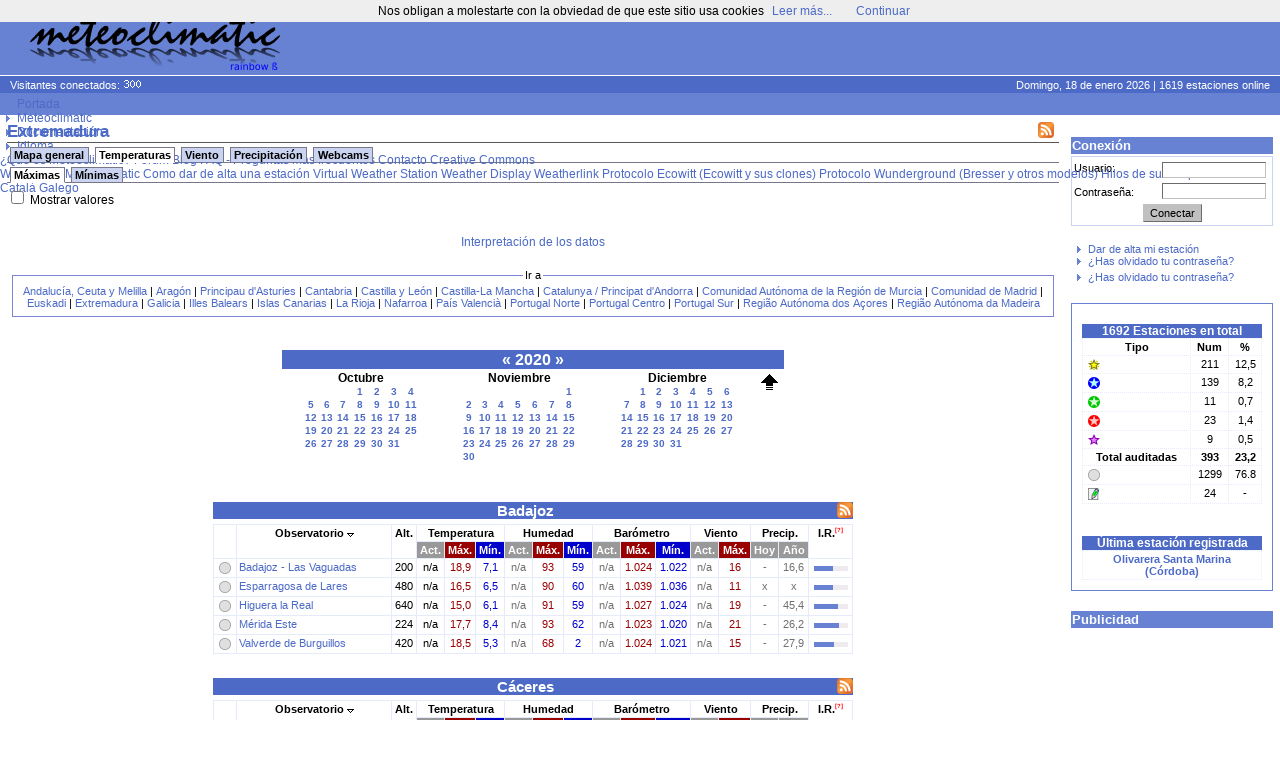

--- FILE ---
content_type: text/html; charset=ISO-8859-15
request_url: https://www.meteoclimatic.net/mapinfo/ESEXT?d=20201027
body_size: 16354
content:
<!DOCTYPE html>
<!--
    Powered by CMS*iHome 2.1.10 (10006401)
    Copyright (c) Josep Sort - info @ aplisoft.net
-->

<html xmlns="http://www.w3.org/1999/xhtml" xml:lang="es">
<head>
  <base href="//www.meteoclimatic.net/" />
  <title>Meteoclimatic</title>
  <meta http-equiv="title" content="Meteoclimatic" />
  <meta http-equiv="keywords" content="meteorologia,davis,oregon,rainwise,observatorios" />
  <meta http-equiv="description" content="Estaciones meteorológicas en tiempo real" />
  <meta http-equiv="DC.description" content="Estaciones meteorológicas en tiempo real" />
  <meta http-equiv="Content-Type" content="text/html; charset=ISO-8859-15" />
  <meta name="title" content="Meteoclimatic" />
  <meta name="keywords" content="meteorologia,davis,oregon,rainwise,observatorios" />
  <meta name="robots" content="all" />
  <meta name="revisit" content="30 days" />
  <meta name="description" content="Estaciones meteorológicas en tiempo real" />
  <meta name="distribution" content="global" />
  <meta name="resource-type" content="Homepage" />
  <meta name="DC.title" content="Meteoclimatic" />
  <meta name="DC.language" scheme="RFC1766" content="es" />
  <meta name="VW96.objecttype" content="Journal" />
  <!--//Estaciones meteorológicas en tiempo real//-->
  <link rel="alternate" type="application/rss+xml" title="Meteoclimatic" href="xml.php?pid=12;79;125" />
  <link rel="icon" href="favicon.ico" type="image/x-ico" />
  <style type="text/css" media="screen">
  /*<![CDATA[*/
    @import url(//www.meteoclimatic.net/css/default.css);
    @import url(//www.meteoclimatic.net/css/estil.css);
    @import url(//www.meteoclimatic.net/Scripts/slimbox/css/slimbox.css);
  /*]]>*/
  </style>
<script type="text/javascript">
document.cookie="screen_width=" + screen.width + "; expires=Tue, 17 Feb 2026 00:14:38 +0000; path=/";
document.location.href="//www.meteoclimatic.net/mapinfo/ESEXT?d=20201027&amp;screen_width=" + screen.width;
</script>
<style type="text/css" media="screen">
/*<![CDATA[*/
   @import url(//www.meteoclimatic.net/css/estils2.css);
   @import url(//www.meteoclimatic.net/addons/chrometheme/chromestyle2.css);
/*]]>*/
</style>
<script type="text/javascript" src="//www.meteoclimatic.net/addons/chromejs/chrome.js">
/***********************************************
* Chrome CSS Drop Down Menu- © Dynamic Drive DHTML code library (www.dynamicdrive.com)
* This notice MUST stay intact for legal use
* Visit Dynamic Drive at http://www.dynamicdrive.com/ for full source code
***********************************************/
</script>
<script type="text/javascript" src="//www.meteoclimatic.net/js/ajax.js"></script>
<script type="text/javascript" src="//www.meteoclimatic.net/js/ajax-dynamic-content.js"></script>
<!-- <script data-ad-client="ca-pub-7087141700513344" async src="https://pagead2.googlesyndication.com/pagead/js/adsbygoogle.js"></script> -->
<script async src="https://pagead2.googlesyndication.com/pagead/js/adsbygoogle.js?client=ca-pub-7087141700513344" crossorigin="anonymous"></script>
</head>
<body>
<noscript><div style="position: fixed; bottom: 0px; left: 0px; z-index: 100; border: 5px solid red; background: white; color: black; padding: 5px; font-size: 10px;"><b>¡¡AVISO!!</b> No tiene activado JavaScript en su navegador. Si no permite la ejecución de aplicaciones JavaScript algunas funcionalidades de este web no serán accesibles. No es peligroso permitir la ejecución de JavaScript en este web, por lo tanto recomendamos encarecidamente que lo active.</div></noscript>
<script type="text/javascript" src="css/wz_tooltip.js"></script>
<script type="text/javascript" src="css/tip_balloon.js"></script>
<a name="top"></a>
<div id="container">
   <div id="header">
      <div id="cap">
         <img src="img/logo.png" alt="Meteoclimatic" class="logotip" />
         <span class="adcap">
<script async src="https://pagead2.googlesyndication.com/pagead/js/adsbygoogle.js"></script>
<!-- 728x90, creado 22/07/08 -->
<ins class="adsbygoogle"
     style="display:inline-block;width:728px;height:90px"
     data-ad-client="ca-pub-7087141700513344"
     data-ad-slot="0367049619"></ins>
<script>
     (adsbygoogle = window.adsbygoogle || []).push({});
</script>
         </span>
      </div>
      <div id="info">
         <span class="visitants">
Visitantes conectados: <img src="visitants.php?b=4d6bc6ffffff" alt="" />
         </span>
         <span class="estacions">
Domingo, 18 de enero 2026 | 1619 estaciones online
         </span>
      </div>
      <div id="menu">
      </div>
<div class="chromestyle" id="chromemenu">
<ul>
<li><a href="index">Portada</a></li>
<li><a href="#" rel="dropmenu1">Meteoclimatic</a></li>
<li><a href="#" rel="dropmenu5">Documentación</a></li>
<li><a href="#" rel="dropmenu14">Idioma</a></li>
</ul>
</div><div id="dropmenu1" class="dropmenudiv">
<a href="index/pg.1.36.html">¿Qué es Meteoclimatic?</a>
<a href="http://forum.meteoclimatic.net">Forum</a>
<a href="https://blog.meteoclimatic.net">Blog</a>
<a href="https://wiki.meteoclimatic.net/wiki/FAQ,_preguntas_frecuentes">FAQ - Preguntas más frecuentes</a>
<a href="index/pg.1.2.html">Contacto</a>
<a href="/index/wp/cc_es.html">Creative Commons</a>
</div>
<div id="dropmenu5" class="dropmenudiv">
<a href="http://wiki.meteoclimatic.net">Wiki Codex Meteoclimatic</a>
<a href="https://wiki.meteoclimatic.net/wiki/Como_dar_de_alta_una_estaci%C3%B3n">Como dar de alta una estación</a>
<a href="/software/vws_es.html">Virtual Weather Station</a>
<a href="/software/wd_es.html">Weather Display</a>
<a href="/software/wl_es.html">Weatherlink</a>
<a href="/software/ew_es.html">Protocolo Ecowitt (Ecowitt y sus clones)</a>
<a href="/software/wu_es.html">Protocolo Wunderground (Bresser y otros modelos)</a>
<a href="/index/wp/rss_es.html">Hilos de subscripción RSS</a>
</div>
<div id="dropmenu14" class="dropmenudiv">
<a href="/locale/ca">Català</a>
<a href="/locale/ga">Galego</a>
</div>
<script type="text/javascript">
cssdropdown.startchrome("chromemenu")
</script>
   </div>
   <div id="cos">

      <table class="tb"><tr><td id="col3" width="205">


<div id="login">
<h2>Conexión</h2>
<form action="//www.meteoclimatic.net/index/login" method="post">
<input type="hidden" name="redirect" value="http://www.meteoclimatic.net/mapinfo/ESEXT?d=20201027" />
<div id="login_username">Usuario:</div>
<div id="login_input_username"><input type="text" tabindex="1" name="usuari_username" size="8" maxlength="32" /></div>
<div id="login_passwd">Contraseña:</div>
<div id="login_input_passwd"><input type="password" tabindex="2" name="usuari_pw" size="8" maxlength="15" /></div>
<div id="login_submit"><input type="submit" tabindex="3" class="button" value="Conectar" /></div>
</form>
<ul>
<li><a href="index/lostpw">Recuperar contraseña olvidada</a></li>
</ul>
</div>

<div id="box11" class="box">
<div id="box_content11" class="box_content">
<ul>
      <li><a href="index/alta">Dar de alta mi estación</a></li>
      <li><a href="index/lostpw">¿Has olvidado tu contraseña?</a></li>
      </ul>
      <ul>
      <li><a href="index/lostpw">¿Has olvidado tu contraseña?</a></li>
      </ul>
      </div> <!-- box_content -->
</div> <!-- box -->
<div id="box26" class="box">
<div id="box_content26" class="box_content">
<div class="statdata"><table><caption>1692 Estaciones en total</caption><tr><th>Tipo</th><th>Num</th><th>%</th></tr><tr><td><div class="sprite-sem_tpv" title="Estación con sello Meteoclimatic de calidad destacada"></div></td><td>211</td><td>12,5</td></tr><tr><td><div class="sprite-sem_qr" title="Estación Termopluviométrica con sello Meteoclimatic de calidad"></div></td><td>139</td><td>8,2</td></tr><tr><td><div class="sprite-sem_qv" title="Estación Termoeólica con sello Meteoclimatic de calidad"></div></td><td>11</td><td>0,7</td></tr><tr><td><div class="sprite-sem_qt" title="Estación Termométrica con sello Meteoclimatic de calidad"></div></td><td>23</td><td>1,4</td></tr><tr><td><div class="sprite-sem_obs" title="Estación asociada a un observatorio oficial"></div></td><td>9</td><td>0,5</td></tr><tr><th>Total auditadas</th><th>393</th><th>23,2</th></tr><tr><td><div class="sprite-sem_ok" title="Estación sin calificación de calidad Meteoclimatic"></div></td><td>1299</td><td>76.8</td></tr><tr><td><div class="sprite-manual" title="Estación manual"></div></td><td>24</td><td>-</td></tr></table><br /><table><caption>Última estación registrada</caption><tr><td><strong><a href="/perfil/ESAND1400000014520B">Olivarera Santa Marina (C&oacute;rdoba)</a></strong></td></tr></table></div>
</div> <!-- box_content -->
</div> <!-- box -->
<div id="box60" class="box">
<h2>Publicidad</h2>
<div id="box_content60" class="box_content">
<script async src="https://pagead2.googlesyndication.com/pagead/js/adsbygoogle.js"></script>
<!-- Caixa lateral -->
<ins class="adsbygoogle"
     style="display:block"
     data-ad-client="ca-pub-7087141700513344"
     data-ad-slot="8555655019"
     data-ad-format="auto"
     data-full-width-responsive="true"></ins>
<script>
     (adsbygoogle = window.adsbygoogle || []).push({});
</script></div> <!-- box_content -->
</div> <!-- box -->
<div id="box18" class="box">
<div id="box_content18" class="box_content">
<p align="center"><img src="https://i.creativecommons.org/l/by-nc-nd/3.0/88x31.png" border="0" width="88" height="31" /><a href="https://creativecommons.org/licenses/by-nc-nd/3.0/"></a></p>
<p align="center"><a href="https://creativecommons.org/licenses/by-nc-nd/3.0/">Esta obra est&aacute; sujeta a una Licencia de Creative Commons</a></p></div> <!-- box_content -->
</div> <!-- box -->

      </td><td id="col2" width="100%">
<div id="story_1" class="story">
<!-- ::PART:: -->

<!-- RRR 20201027 -->
<h1><a href="/feed/rss/ESEXT"><img src="//static.meteoclimatic.net/intimg/xml.png" style="width: 16px; height: 16px; margin-right: 5px; float: right; border: 0px;" alt="RSS" /></a>Extremadura</h1>
<center>
<div id="mapes"><div class="navcontainer"><div id="w_mapes" style="width: 61px; height: 5px; float: right;"></div><ul class="navlist">
<li id="map_gen" class=""><a href="/">Mapa general</a></li>
<li id="map_tmp" class="active"><a href="javascript:void(0);" onclick="ajax_loadContent('mapes','/bot/switchmap.php?m=ESEXT&amp;p=tmp&amp;d=20201027&v=' + Valors)">Temperaturas</a></li>
<li id="map_wnd" class=""><a href="javascript:void(0);" onclick="ajax_loadContent('mapes','/bot/switchmap.php?m=ESEXT&amp;p=wnd&amp;d=20201027&v=' + Valors)">Viento</a></li>
<li id="map_rain" class=""><a href="javascript:void(0);" onclick="ajax_loadContent('mapes','/bot/switchmap.php?j=ESEXT_pcp_int_now&amp;m=ESEXT&amp;p=rain&amp;d=20201027&v=' + Valors)">Precipitaci&oacute;n</a></li>
<li id="map_wcams" class=""><a href="/index/webcams/ESEXT">Webcams</a></li>
</ul></div>
<div class="navcontainer"><ul class="navlist">
<li id="map_htemp" class="active"><a href="javascript:void(0);" onclick="ajax_loadContent('mapes','/bot/switchmap.php?j=ESEXT_20201027_htemp&amp;m=ESEXT&amp;p=tmp&amp;s=htemp&amp;d=20201027&v=' + Valors)">M&aacute;ximas</a></li>
<li id="map_ltemp" class=""><a href="javascript:void(0);" onclick="ajax_loadContent('mapes','/bot/switchmap.php?j=ESEXT_20201027_ltemp&amp;m=ESEXT&amp;p=tmp&amp;s=ltemp&amp;d=20201027&v=' + Valors)">M&iacute;nimas</a></li>
</ul></div>
<!-- TEST 1603753200 -->
<script type="text/javascript">
/*<![CDATA[*/
var Valors = "d";
function swapval() {
   if (document.getElementById("MostraValors").checked) {
      document.images["smapa"].src="//maps.meteoclimatic.net/ESEXT_20201027_htemp_v.jpg";
      Valors = "v";
   } else {
      document.images["smapa"].src="//maps.meteoclimatic.net/ESEXT_20201027_htemp_d.jpg";
      Valors = "d";
   }
}
/*]]>*/
</script>
<div style="text-align: left;">
   <input type="checkbox" id="MostraValors" name="MostraValors" onclick="swapval()" ">
   <label for="MostraValors">Mostrar valores</label><br />
</div></br />
<img id="smapa" src="//maps.meteoclimatic.net/ESEXT_20201027_htemp_d.jpg" alt=""  usemap="#estacions" border="0" /><br />
<div style="padding-bottom: 15px; text-align: center;"><a href="/index/wp/llegenda_es.html">Interpretaci&oacute;n de los datos</a></div>
<fieldset id="stlist">
   <legend>Ir a</legend>
   <a href="/mapinfo/ESAND">Andaluc&iacute;a,&nbsp;Ceuta&nbsp;y&nbsp;Melilla</a> |
   <a href="/mapinfo/ESARA">Arag&oacute;n</a> |
   <a href="/mapinfo/ESAST">Principau&nbsp;d'Asturies</a> |
   <a href="/mapinfo/ESCTB">Cantabria</a> |
   <a href="/mapinfo/ESCYL">Castilla&nbsp;y&nbsp;Le&oacute;n</a> |
   <a href="/mapinfo/ESCLM">Castilla-La&nbsp;Mancha</a> |
   <a href="/mapinfo/ESCAT">Catalunya&nbsp;/&nbsp;Principat&nbsp;d&#39;Andorra</a> |
   <a href="/mapinfo/ESMUR">Comunidad&nbsp;Aut&oacute;noma&nbsp;de&nbsp;la&nbsp;Regi&oacute;n&nbsp;de&nbsp;Murcia</a> |
   <a href="/mapinfo/ESMAD">Comunidad&nbsp;de&nbsp;Madrid</a> |
   <a href="/mapinfo/ESEUS">Euskadi</a> |
   <a href="/mapinfo/ESEXT">Extremadura</a> |
   <a href="/mapinfo/ESGAL">Galicia</a> |
   <a href="/mapinfo/ESIBA">Illes&nbsp;Balears</a> |
   <a href="/mapinfo/ESICA">Islas&nbsp;Canarias</a> |
   <a href="/mapinfo/ESLRI">La&nbsp;Rioja</a> |
   <a href="/mapinfo/ESNAF">Nafarroa</a> |
   <a href="/mapinfo/ESPVA">Pa&iacute;s&nbsp;Valenci&agrave;</a> |
   <a href="/mapinfo/PTNOR">Portugal&nbsp;Norte</a> |
   <a href="/mapinfo/PTCEN">Portugal&nbsp;Centro</a> |
   <a href="/mapinfo/PTSUR">Portugal&nbsp;Sur</a> |
   <a href="/mapinfo/PTAZR">Regi&atilde;o Aut&oacute;noma dos A&ccedil;ores</a> |
   <a href="/mapinfo/PTMAD">Regi&atilde;o Aut&oacute;noma da Madeira</a>
</fieldset>
</div>
<br /><br />

   
<script type="text/javascript">
/*<![CDATA[*/
function swtab(t) {
   ajax_loadContent('dtop','//www.meteoclimatic.net/static_html/top10_' + t + '_ESEXT_es.html');
   for (i = 1; i <= 3; i++) {
      if (i == t)
         document.getElementById('top' + t).className = 'active';
      else
         document.getElementById('top' + i).className = '';
   }
}
/*]]>*/
</script>

<div id="calendari">
<table>
<caption>
<b onclick="document.location.href='/mapinfo/ESEXT?d=20191001'" style="cursor: pointer;">«</b>
2020
»
</caption>
<tr><td>
<table>
<tr><th colspan="7">Octubre</th></tr>
<tr>
<td></td><td></td><td></td><td class="link" onclick="document.location.href='/mapinfo/ESEXT?d=20201001';">1</td><td class="link" onclick="document.location.href='/mapinfo/ESEXT?d=20201002';">2</td><td class="link" onclick="document.location.href='/mapinfo/ESEXT?d=20201003';">3</td><td class="link" onclick="document.location.href='/mapinfo/ESEXT?d=20201004';">4</td>
</tr>
<tr>
<td class="link" onclick="document.location.href='/mapinfo/ESEXT?d=20201005';">5</td><td class="link" onclick="document.location.href='/mapinfo/ESEXT?d=20201006';">6</td><td class="link" onclick="document.location.href='/mapinfo/ESEXT?d=20201007';">7</td><td class="link" onclick="document.location.href='/mapinfo/ESEXT?d=20201008';">8</td><td class="link" onclick="document.location.href='/mapinfo/ESEXT?d=20201009';">9</td><td class="link" onclick="document.location.href='/mapinfo/ESEXT?d=20201010';">10</td><td class="link" onclick="document.location.href='/mapinfo/ESEXT?d=20201011';">11</td>
</tr>
<tr>
<td class="link" onclick="document.location.href='/mapinfo/ESEXT?d=20201012';">12</td><td class="link" onclick="document.location.href='/mapinfo/ESEXT?d=20201013';">13</td><td class="link" onclick="document.location.href='/mapinfo/ESEXT?d=20201014';">14</td><td class="link" onclick="document.location.href='/mapinfo/ESEXT?d=20201015';">15</td><td class="link" onclick="document.location.href='/mapinfo/ESEXT?d=20201016';">16</td><td class="link" onclick="document.location.href='/mapinfo/ESEXT?d=20201017';">17</td><td class="link" onclick="document.location.href='/mapinfo/ESEXT?d=20201018';">18</td>
</tr>
<tr>
<td class="link" onclick="document.location.href='/mapinfo/ESEXT?d=20201019';">19</td><td class="link" onclick="document.location.href='/mapinfo/ESEXT?d=20201020';">20</td><td class="link" onclick="document.location.href='/mapinfo/ESEXT?d=20201021';">21</td><td class="link" onclick="document.location.href='/mapinfo/ESEXT?d=20201022';">22</td><td class="link" onclick="document.location.href='/mapinfo/ESEXT?d=20201023';">23</td><td class="link" onclick="document.location.href='/mapinfo/ESEXT?d=20201024';">24</td><td class="link" onclick="document.location.href='/mapinfo/ESEXT?d=20201025';">25</td>
</tr>
<tr>
<td class="link" onclick="document.location.href='/mapinfo/ESEXT?d=20201026';">26</td><td class="link" onclick="document.location.href='/mapinfo/ESEXT?d=20201027';">27</td><td class="link" onclick="document.location.href='/mapinfo/ESEXT?d=20201028';">28</td><td class="link" onclick="document.location.href='/mapinfo/ESEXT?d=20201029';">29</td><td class="link" onclick="document.location.href='/mapinfo/ESEXT?d=20201030';">30</td><td class="link" onclick="document.location.href='/mapinfo/ESEXT?d=20201031';">31</td><td></td></tr>
</table>
</td><td>
<table>
<tr><th colspan="7">Noviembre</th></tr>
<tr>
<td></td><td></td><td></td><td></td><td></td><td></td><td class="link" onclick="document.location.href='/mapinfo/ESEXT?d=20201101';">1</td>
</tr>
<tr>
<td class="link" onclick="document.location.href='/mapinfo/ESEXT?d=20201102';">2</td><td class="link" onclick="document.location.href='/mapinfo/ESEXT?d=20201103';">3</td><td class="link" onclick="document.location.href='/mapinfo/ESEXT?d=20201104';">4</td><td class="link" onclick="document.location.href='/mapinfo/ESEXT?d=20201105';">5</td><td class="link" onclick="document.location.href='/mapinfo/ESEXT?d=20201106';">6</td><td class="link" onclick="document.location.href='/mapinfo/ESEXT?d=20201107';">7</td><td class="link" onclick="document.location.href='/mapinfo/ESEXT?d=20201108';">8</td>
</tr>
<tr>
<td class="link" onclick="document.location.href='/mapinfo/ESEXT?d=20201109';">9</td><td class="link" onclick="document.location.href='/mapinfo/ESEXT?d=20201110';">10</td><td class="link" onclick="document.location.href='/mapinfo/ESEXT?d=20201111';">11</td><td class="link" onclick="document.location.href='/mapinfo/ESEXT?d=20201112';">12</td><td class="link" onclick="document.location.href='/mapinfo/ESEXT?d=20201113';">13</td><td class="link" onclick="document.location.href='/mapinfo/ESEXT?d=20201114';">14</td><td class="link" onclick="document.location.href='/mapinfo/ESEXT?d=20201115';">15</td>
</tr>
<tr>
<td class="link" onclick="document.location.href='/mapinfo/ESEXT?d=20201116';">16</td><td class="link" onclick="document.location.href='/mapinfo/ESEXT?d=20201117';">17</td><td class="link" onclick="document.location.href='/mapinfo/ESEXT?d=20201118';">18</td><td class="link" onclick="document.location.href='/mapinfo/ESEXT?d=20201119';">19</td><td class="link" onclick="document.location.href='/mapinfo/ESEXT?d=20201120';">20</td><td class="link" onclick="document.location.href='/mapinfo/ESEXT?d=20201121';">21</td><td class="link" onclick="document.location.href='/mapinfo/ESEXT?d=20201122';">22</td>
</tr>
<tr>
<td class="link" onclick="document.location.href='/mapinfo/ESEXT?d=20201123';">23</td><td class="link" onclick="document.location.href='/mapinfo/ESEXT?d=20201124';">24</td><td class="link" onclick="document.location.href='/mapinfo/ESEXT?d=20201125';">25</td><td class="link" onclick="document.location.href='/mapinfo/ESEXT?d=20201126';">26</td><td class="link" onclick="document.location.href='/mapinfo/ESEXT?d=20201127';">27</td><td class="link" onclick="document.location.href='/mapinfo/ESEXT?d=20201128';">28</td><td class="link" onclick="document.location.href='/mapinfo/ESEXT?d=20201129';">29</td>
</tr>
<tr>
<td class="link" onclick="document.location.href='/mapinfo/ESEXT?d=20201130';">30</td><td></td><td></td><td></td><td></td><td></td><td></td></tr>
</table>
</td><td>
<table>
<tr><th colspan="7">Diciembre</th></tr>
<tr>
<td></td><td class="link" onclick="document.location.href='/mapinfo/ESEXT?d=20201201';">1</td><td class="link" onclick="document.location.href='/mapinfo/ESEXT?d=20201202';">2</td><td class="link" onclick="document.location.href='/mapinfo/ESEXT?d=20201203';">3</td><td class="link" onclick="document.location.href='/mapinfo/ESEXT?d=20201204';">4</td><td class="link" onclick="document.location.href='/mapinfo/ESEXT?d=20201205';">5</td><td class="link" onclick="document.location.href='/mapinfo/ESEXT?d=20201206';">6</td>
</tr>
<tr>
<td class="link" onclick="document.location.href='/mapinfo/ESEXT?d=20201207';">7</td><td class="link" onclick="document.location.href='/mapinfo/ESEXT?d=20201208';">8</td><td class="link" onclick="document.location.href='/mapinfo/ESEXT?d=20201209';">9</td><td class="link" onclick="document.location.href='/mapinfo/ESEXT?d=20201210';">10</td><td class="link" onclick="document.location.href='/mapinfo/ESEXT?d=20201211';">11</td><td class="link" onclick="document.location.href='/mapinfo/ESEXT?d=20201212';">12</td><td class="link" onclick="document.location.href='/mapinfo/ESEXT?d=20201213';">13</td>
</tr>
<tr>
<td class="link" onclick="document.location.href='/mapinfo/ESEXT?d=20201214';">14</td><td class="link" onclick="document.location.href='/mapinfo/ESEXT?d=20201215';">15</td><td class="link" onclick="document.location.href='/mapinfo/ESEXT?d=20201216';">16</td><td class="link" onclick="document.location.href='/mapinfo/ESEXT?d=20201217';">17</td><td class="link" onclick="document.location.href='/mapinfo/ESEXT?d=20201218';">18</td><td class="link" onclick="document.location.href='/mapinfo/ESEXT?d=20201219';">19</td><td class="link" onclick="document.location.href='/mapinfo/ESEXT?d=20201220';">20</td>
</tr>
<tr>
<td class="link" onclick="document.location.href='/mapinfo/ESEXT?d=20201221';">21</td><td class="link" onclick="document.location.href='/mapinfo/ESEXT?d=20201222';">22</td><td class="link" onclick="document.location.href='/mapinfo/ESEXT?d=20201223';">23</td><td class="link" onclick="document.location.href='/mapinfo/ESEXT?d=20201224';">24</td><td class="link" onclick="document.location.href='/mapinfo/ESEXT?d=20201225';">25</td><td class="link" onclick="document.location.href='/mapinfo/ESEXT?d=20201226';">26</td><td class="link" onclick="document.location.href='/mapinfo/ESEXT?d=20201227';">27</td>
</tr>
<tr>
<td class="link" onclick="document.location.href='/mapinfo/ESEXT?d=20201228';">28</td><td class="link" onclick="document.location.href='/mapinfo/ESEXT?d=20201229';">29</td><td class="link" onclick="document.location.href='/mapinfo/ESEXT?d=20201230';">30</td><td class="link" onclick="document.location.href='/mapinfo/ESEXT?d=20201231';">31</td><td></td><td></td><td></td></tr>
</table>
</td><td><img onclick="document.location.href='/mapinfo/ESEXT?d=20200701'" style="cursor: pointer;" src="//static.meteoclimatic.net/img/anterior.gif" width="26" height="26" border="0" alt="" /><br /><br /></td></tr>
</table>
</div><br> <!-- Calendari -->
<br>   <div class="stationlist">
   <table>
   <caption>
      <a href="/feed/rss/ESEXT06000000"><img src="//static.meteoclimatic.net/intimg/xml.png" style="border: 0px; width: 16px; height: 16px; float: right;" alt="RSS" /></a>Badajoz   </caption>
   <tr>
      <th rowspan="2" style="width:15px;">&nbsp;</th>
      <th rowspan="2" style="width: 150px;"><a href="/index/mapinfo/ESEXT?d=20201026&amp;mp=0" style="color: #000;">Observatorio <img src="//static.meteoclimatic.net/img/sort.gif" alt="v" /></a>
      </th>
      <th rowspan="2"><a href="/index/mapinfo/ESEXT?d=20201026&amp;mp=15" style="color: #000;">Alt.</a></th>
      <th colspan="3">Temperatura</th>
      <th colspan="3">Humedad</th>
      <th colspan="3">Barómetro</th>
      <th colspan="2">Viento </th>
      <th colspan="2">Precip.</th>
      <th rowspan="2"><a href="/index/mapinfo/ESEXT?d=20201026&amp;mp=90" style="color: #000;">I.R.</a><a href="/index/wp/robertsson_es.html"><sup style="color: #f00;">[?]</sup></a></th>
   </tr>
   <tr>
      <th style="background:#999999; color: white;"><a href="/index/mapinfo/ESEXT?d=20201026&amp;mp=1">Act.</a></th>
      <th style="background:#990000; color: white;"><a href="/index/mapinfo/ESEXT?d=20201026&amp;mp=2">Máx.</a></th>
      <th style="background:#0000CC; color: white;"><a href="/index/mapinfo/ESEXT?d=20201026&amp;mp=3">Mín.</a></th>
      <th style="background:#999999; color: white;"><a href="/index/mapinfo/ESEXT?d=20201026&amp;mp=4">Act.</a></th>
      <th style="background:#990000; color: white;"><a href="/index/mapinfo/ESEXT?d=20201026&amp;mp=5">Máx.</a></th>
      <th style="background:#0000CC; color: white;"><a href="/index/mapinfo/ESEXT?d=20201026&amp;mp=6">Mín.</a></th>
      <th style="background:#999999; color: white;"><a href="/index/mapinfo/ESEXT?d=20201026&amp;mp=7">Act.</a></th>
      <th style="background:#990000; color: white;"><a href="/index/mapinfo/ESEXT?d=20201026&amp;mp=8">Máx.</a></th>
      <th style="background:#0000CC; color: white;"><a href="/index/mapinfo/ESEXT?d=20201026&amp;mp=9">Mín.</a></th>
      <th style="background:#999999; color: white;"><a href="/index/mapinfo/ESEXT?d=20201026&amp;mp=10">Act.</a></th>
      <th style="background:#990000; color: white;"><a href="/index/mapinfo/ESEXT?d=20201026&amp;mp=11">Máx.</a></th>
      <th style="background:#999999; color: white;"><a href="/index/mapinfo/ESEXT?d=20201026&amp;mp=13">Hoy</a></th>
      <th style="background:#999999; color: white;"><a href="/index/mapinfo/ESEXT?d=20201026&amp;mp=14">Año</a></th>
   </tr>
<tr><td style=""><div  class="sprite-sem_ok"></div></td><td style="text-align: left; "><a href="/perfil/ESEXT0600000006010D" >Badajoz  -  Las Vaguadas</a></td><td style="">200</td><td style="">n/a</td><td style="color:#990000;">18,9</td><td style="color:#0000CC;">7,1</td><td style="color: #707070;">n/a</td><td style="color:#990000;">93</td><td style="color:#0000CC;">59</td><td style="color: #707070;">n/a</td><td style="color:#990000;">1.024</td><td style="color:#0000CC;">1.022</td><td style="color: #707070;">n/a</td><td style="color:#990000;">16</td><td style="color: #707070;">-</td><td style="color: #707070;">16,6</td><td style="color: #707070;" nowrap="nowrap"><div onmouseover="Tip('5,695 (3,150 / 0,193 / 2,352 / 0,000)')" onmouseout="UnTip()" ><img src="//static.meteoclimatic.net/img/pb1.png" width="19" height="5" alt="" /><img src="//static.meteoclimatic.net/img/pb0.png" width="15" height="5"  alt="" /> </div></td></tr>
<tr><td style=""><div  class="sprite-sem_ok"></div></td><td style="text-align: left; "><a href="/perfil/ESEXT0600000006620A" >Esparragosa de Lares</a></td><td style="">480</td><td style="">n/a</td><td style="color:#990000;">16,5</td><td style="color:#0000CC;">6,5</td><td style="color: #707070;">n/a</td><td style="color:#990000;">90</td><td style="color:#0000CC;">60</td><td style="color: #707070;">n/a</td><td style="color:#990000;">1.039</td><td style="color:#0000CC;">1.036</td><td style="color: #707070;">n/a</td><td style="color:#990000;">11</td><td style="color: #707070;">x</td><td style="color: #707070;">x</td><td style="color: #707070;" nowrap="nowrap"><div onmouseover="Tip('5,594 (4,682 / 0,200 / 0,512 / 0,200)')" onmouseout="UnTip()" ><img src="//static.meteoclimatic.net/img/pb1.png" width="19" height="5" alt="" /><img src="//static.meteoclimatic.net/img/pb0.png" width="15" height="5"  alt="" /> </div></td></tr>
<tr><td style=""><div  class="sprite-sem_ok"></div></td><td style="text-align: left; "><a href="/perfil/ESEXT0600000006350A" >Higuera la Real</a></td><td style="">640</td><td style="">n/a</td><td style="color:#990000;">15,0</td><td style="color:#0000CC;">6,1</td><td style="color: #707070;">n/a</td><td style="color:#990000;">91</td><td style="color:#0000CC;">59</td><td style="color: #707070;">n/a</td><td style="color:#990000;">1.027</td><td style="color:#0000CC;">1.024</td><td style="color: #707070;">n/a</td><td style="color:#990000;">19</td><td style="color: #707070;">-</td><td style="color: #707070;">45,4</td><td style="color: #707070;" nowrap="nowrap"><div onmouseover="Tip('7,174 (4,733 / 0,200 / 2,241 / 0,000)')" onmouseout="UnTip()" ><img src="//static.meteoclimatic.net/img/pb1.png" width="24" height="5" alt="" /><img src="//static.meteoclimatic.net/img/pb0.png" width="10" height="5"  alt="" /> </div></td></tr>
<tr><td style=""><div  class="sprite-sem_ok"></div></td><td style="text-align: left; "><a href="/perfil/ESEXT0600000006800D" >Mérida Este</a></td><td style="">224</td><td style="">n/a</td><td style="color:#990000;">17,7</td><td style="color:#0000CC;">8,4</td><td style="color: #707070;">n/a</td><td style="color:#990000;">93</td><td style="color:#0000CC;">62</td><td style="color: #707070;">n/a</td><td style="color:#990000;">1.023</td><td style="color:#0000CC;">1.020</td><td style="color: #707070;">n/a</td><td style="color:#990000;">21</td><td style="color: #707070;">-</td><td style="color: #707070;">26,2</td><td style="color: #707070;" nowrap="nowrap"><div onmouseover="Tip('7,427 (4,727 / 0,200 / 2,500 / 0,000)')" onmouseout="UnTip()" ><img src="//static.meteoclimatic.net/img/pb1.png" width="25" height="5" alt="" /><img src="//static.meteoclimatic.net/img/pb0.png" width="9" height="5"  alt="" /> </div></td></tr>
<tr><td style=""><div  class="sprite-sem_ok"></div></td><td style="text-align: left; "><a href="/perfil/ESEXT0600000006378A" >Valverde de Burguillos</a></td><td style="">420</td><td style="">n/a</td><td style="color:#990000;">18,5</td><td style="color:#0000CC;">5,3</td><td style="color: #707070;">n/a</td><td style="color:#990000;">68</td><td style="color:#0000CC;">2</td><td style="color: #707070;">n/a</td><td style="color:#990000;">1.024</td><td style="color:#0000CC;">1.021</td><td style="color: #707070;">n/a</td><td style="color:#990000;">15</td><td style="color: #707070;">-</td><td style="color: #707070;">27,9</td><td style="color: #707070;" nowrap="nowrap"><div onmouseover="Tip('5,894 (4,672 / 0,200 / 0,822 / 0,200)')" onmouseout="UnTip()" ><img src="//static.meteoclimatic.net/img/pb1.png" width="20" height="5" alt="" /><img src="//static.meteoclimatic.net/img/pb0.png" width="14" height="5"  alt="" /> </div></td></tr>
</table></div> <!-- stationlist -->
<br>   <div class="stationlist">
   <table>
   <caption>
      <a href="/feed/rss/ESEXT10000000"><img src="//static.meteoclimatic.net/intimg/xml.png" style="border: 0px; width: 16px; height: 16px; float: right;" alt="RSS" /></a>Cáceres   </caption>
   <tr>
      <th rowspan="2" style="width:15px;">&nbsp;</th>
      <th rowspan="2" style="width: 150px;"><a href="/index/mapinfo/ESEXT?d=20201026&amp;mp=0" style="color: #000;">Observatorio <img src="//static.meteoclimatic.net/img/sort.gif" alt="v" /></a>
      </th>
      <th rowspan="2"><a href="/index/mapinfo/ESEXT?d=20201026&amp;mp=15" style="color: #000;">Alt.</a></th>
      <th colspan="3">Temperatura</th>
      <th colspan="3">Humedad</th>
      <th colspan="3">Barómetro</th>
      <th colspan="2">Viento </th>
      <th colspan="2">Precip.</th>
      <th rowspan="2"><a href="/index/mapinfo/ESEXT?d=20201026&amp;mp=90" style="color: #000;">I.R.</a><a href="/index/wp/robertsson_es.html"><sup style="color: #f00;">[?]</sup></a></th>
   </tr>
   <tr>
      <th style="background:#999999; color: white;"><a href="/index/mapinfo/ESEXT?d=20201026&amp;mp=1">Act.</a></th>
      <th style="background:#990000; color: white;"><a href="/index/mapinfo/ESEXT?d=20201026&amp;mp=2">Máx.</a></th>
      <th style="background:#0000CC; color: white;"><a href="/index/mapinfo/ESEXT?d=20201026&amp;mp=3">Mín.</a></th>
      <th style="background:#999999; color: white;"><a href="/index/mapinfo/ESEXT?d=20201026&amp;mp=4">Act.</a></th>
      <th style="background:#990000; color: white;"><a href="/index/mapinfo/ESEXT?d=20201026&amp;mp=5">Máx.</a></th>
      <th style="background:#0000CC; color: white;"><a href="/index/mapinfo/ESEXT?d=20201026&amp;mp=6">Mín.</a></th>
      <th style="background:#999999; color: white;"><a href="/index/mapinfo/ESEXT?d=20201026&amp;mp=7">Act.</a></th>
      <th style="background:#990000; color: white;"><a href="/index/mapinfo/ESEXT?d=20201026&amp;mp=8">Máx.</a></th>
      <th style="background:#0000CC; color: white;"><a href="/index/mapinfo/ESEXT?d=20201026&amp;mp=9">Mín.</a></th>
      <th style="background:#999999; color: white;"><a href="/index/mapinfo/ESEXT?d=20201026&amp;mp=10">Act.</a></th>
      <th style="background:#990000; color: white;"><a href="/index/mapinfo/ESEXT?d=20201026&amp;mp=11">Máx.</a></th>
      <th style="background:#999999; color: white;"><a href="/index/mapinfo/ESEXT?d=20201026&amp;mp=13">Hoy</a></th>
      <th style="background:#999999; color: white;"><a href="/index/mapinfo/ESEXT?d=20201026&amp;mp=14">Año</a></th>
   </tr>
<tr><td style=""><div class="sprite-sem_tpv"></div></td><td style="text-align: left; "><a href="/perfil/ESEXT1000000010440A" >Aldeanueva de la Vera</a></td><td style="">667</td><td style="">n/a</td><td style="color:#990000;">16,3</td><td style="color:#0000CC;">5,2</td><td style="color: #707070;">n/a</td><td style="color:#990000;">91</td><td style="color:#0000CC;">57</td><td style="color: #707070;">n/a</td><td style="color:#990000;">1.024</td><td style="color:#0000CC;">1.022</td><td style="color: #707070;">n/a</td><td style="color:#990000;">15</td><td style="color: #707070;">0,2</td><td style="color: #707070;">79,2</td><td style="color: #707070;" nowrap="nowrap"><div onmouseover="Tip('9,435 (4,635 / 0,200 / 2,500 / 2,100)')" onmouseout="UnTip()" ><img src="//static.meteoclimatic.net/img/pb1.png" width="31" height="5" alt="" /><img src="//static.meteoclimatic.net/img/pb0.png" width="3" height="5"  alt="" /> </div></td></tr>
<tr><td style=""><div  class="sprite-sem_ok"></div></td><td style="text-align: left; "><a href="/perfil/ESEXT1000000010005A" >Cáceres - IES Javier G.T.</a></td><td style="">456</td><td style="">n/a</td><td style="color:#990000;">15,2</td><td style="color:#0000CC;">6,5</td><td style="color: #707070;">n/a</td><td style="color:#990000;">92</td><td style="color:#0000CC;">66</td><td style="color: #707070;">n/a</td><td style="color:#990000;">1.023</td><td style="color:#0000CC;">1.021</td><td style="color: #707070;">x</td><td style="color:#990000;">11</td><td style="color: #707070;">x</td><td style="color: #707070;">x</td><td style="color: #707070;" nowrap="nowrap"><div onmouseover="Tip('5,955 (4,065 / 0,200 / 1,690 / 0,000)')" onmouseout="UnTip()" ><img src="//static.meteoclimatic.net/img/pb1.png" width="20" height="5" alt="" /><img src="//static.meteoclimatic.net/img/pb0.png" width="14" height="5"  alt="" /> </div></td></tr>
<tr><td style=""><div class="sprite-sem_tpv"></div></td><td style="text-align: left; "><a href="/perfil/ESEXT1000000010480A" >Madrigal de la Vera</a></td><td style="">401</td><td style="">n/a</td><td style="color:#990000;">15,8</td><td style="color:#0000CC;">4,9</td><td style="color: #707070;">n/a</td><td style="color:#990000;">91</td><td style="color:#0000CC;">58</td><td style="color: #707070;">n/a</td><td style="color:#990000;">1.024</td><td style="color:#0000CC;">1.022</td><td style="color: #707070;">n/a</td><td style="color:#990000;">21</td><td style="color: #707070;">-</td><td style="color: #707070;">41,0</td><td style="color: #707070;" nowrap="nowrap"><div onmouseover="Tip('8,748 (4,598 / 0,200 / 2,500 / 1,450)')" onmouseout="UnTip()" ><img src="//static.meteoclimatic.net/img/pb1.png" width="29" height="5" alt="" /><img src="//static.meteoclimatic.net/img/pb0.png" width="5" height="5"  alt="" /> </div></td></tr>
<tr><td style=""><div class="sprite-sem_tpv"></div></td><td style="text-align: left; "><a href="/perfil/ESEXT1000000010630A" >Pinofranqueado</a></td><td style="">449</td><td style="">n/a</td><td style="color:#990000;">14,3</td><td style="color:#0000CC;">3,3</td><td style="color: #707070;">n/a</td><td style="color:#990000;">98</td><td style="color:#0000CC;">68</td><td style="color: #707070;">n/a</td><td style="color:#990000;">1.023</td><td style="color:#0000CC;">1.021</td><td style="color: #707070;">n/a</td><td style="color:#990000;">17</td><td style="color: #707070;">0,6</td><td style="color: #707070;">86,8</td><td style="color: #707070;" nowrap="nowrap"><div onmouseover="Tip('8,627 (4,677 / 0,200 / 2,500 / 1,250)')" onmouseout="UnTip()" ><img src="//static.meteoclimatic.net/img/pb1.png" width="29" height="5" alt="" /><img src="//static.meteoclimatic.net/img/pb0.png" width="5" height="5"  alt="" /> </div></td></tr>
</table>
</div> <!-- stationlist -->
<center><br><div style="width: 600px; padding: 2px; text-align: left;">
<div class="sprite-sem_tpv"></div> Estación con sello Meteoclimatic de calidad destacada<br />
<div class="sprite-sem_ok"></div> Estación sin calificación de calidad Meteoclimatic<br />
</div></center>
<br />
</center>
<div style="display: none;">
<map name="estacions" id="estacions">
<area  shape="circle"  href="/perfil/ESEXT1000000010440A" coords="319,119,3" onmouseover="TagToTip('ESEXT1000000010440A', BALLOON, true, ABOVE, true, CENTERMOUSE, true)" onmouseout="UnTip()" alt="" /><area  shape="circle"  href="/perfil/ESEXT1000000010480A" coords="373,115,3" onmouseover="TagToTip('ESEXT1000000010480A', BALLOON, true, ABOVE, true, CENTERMOUSE, true)" onmouseout="UnTip()" alt="" /><area  shape="circle"  href="/perfil/ESEXT1000000010630A" coords="219,83,3" onmouseover="TagToTip('ESEXT1000000010630A', BALLOON, true, ABOVE, true, CENTERMOUSE, true)" onmouseout="UnTip()" alt="" /><area  shape="circle"  href="/perfil/ESEXT0600000006800D" coords="219,368,3" onmouseover="TagToTip('ESEXT0600000006800D', BALLOON, true, ABOVE, true, CENTERMOUSE, true)" onmouseout="UnTip()" alt="" /><area  shape="circle"  href="/perfil/ESEXT0600000006350A" coords="161,530,3" onmouseover="TagToTip('ESEXT0600000006350A', BALLOON, true, ABOVE, true, CENTERMOUSE, true)" onmouseout="UnTip()" alt="" /><area  shape="circle"  href="/perfil/ESEXT1000000010005A" coords="212,256,3" onmouseover="TagToTip('ESEXT1000000010005A', BALLOON, true, ABOVE, true, CENTERMOUSE, true)" onmouseout="UnTip()" alt="" /><area  shape="circle"  href="/perfil/ESEXT0600000006378A" coords="185,492,3" onmouseover="TagToTip('ESEXT0600000006378A', BALLOON, true, ABOVE, true, CENTERMOUSE, true)" onmouseout="UnTip()" alt="" /><area  shape="circle"  href="/perfil/ESEXT0600000006010D" coords="116,378,3" onmouseover="TagToTip('ESEXT0600000006010D', BALLOON, true, ABOVE, true, CENTERMOUSE, true)" onmouseout="UnTip()" alt="" /><area  shape="circle"  href="/perfil/ESEXT0600000006620A" coords="387,358,3" onmouseover="TagToTip('ESEXT0600000006620A', BALLOON, true, ABOVE, true, CENTERMOUSE, true)" onmouseout="UnTip()" alt="" /><area alt="PTCEN" shape="poly" coords="144,2,144,16,140,25,145,39,137,52,147,74,140,79,133,88,115,96,112,110,137,139,137,154,133,169,126,178,120,176,113,215,91,218,87,212,76,224,64,218,59,213,49,215,42,219,27,213,1,214,2,1" href="/mapinfo/PTCEN?d=20201027"><area alt="ESCYL" shape="poly" coords="147,1,149,15,144,27,150,39,142,50,150,79,143,81,141,89,155,91,184,83,182,75,237,42,267,60,263,67,279,79,289,78,305,67,312,76,327,82,347,99,375,83,379,89,376,99,384,113,404,116,407,119,416,117,421,104,433,105,435,110,444,105,445,97,459,88,464,81,481,76,487,89,496,68,493,60,502,60,508,57,508,2" href="/mapinfo/ESCYL?d=20201027"><area alt="ESCLM" shape="poly" coords="508,88,502,95,484,94,480,81,465,84,461,93,446,105,446,110,434,115,429,109,421,111,415,121,405,123,382,117,376,124,379,145,375,162,389,162,391,172,388,183,394,187,406,180,412,183,411,191,415,198,409,227,425,243,433,244,439,257,449,259,453,232,466,229,479,237,481,247,479,252,490,249,495,260,486,276,482,280,484,293,497,308,496,313,486,307,470,309,464,325,469,336,460,344,449,336,456,352,470,362,466,371,459,373,450,411,457,419,506,450" href="/mapinfo/ESCLM?d=20201027"><area alt="ESAND" shape="poly" coords="502,457,480,437,449,413,443,402,428,412,414,409,417,417,394,438,387,437,383,447,366,465,354,472,360,502,363,521,351,535,333,543,326,535,334,529,331,523,314,524,299,541,300,551,294,563,270,567,255,576,224,559,213,555,206,562,192,560,183,544,161,543,152,541,152,530,132,521,126,539,119,551,106,553,81,562,79,562,79,576,69,597,507,598,509,456" href="/mapinfo/ESAND?d=20201027"><area alt="ESMAD" shape="poly" coords="507,63,498,63,502,73,491,87,496,89,508,83" href="/mapinfo/ESMAD?d=20201027"><area alt="PTSUR" shape="poly" coords="4,219,29,220,44,240,56,251,66,258,64,270,61,275,76,291,77,314,89,325,119,335,120,339,126,342,125,347,116,353,109,369,109,382,97,387,85,395,76,412,65,450,66,464,76,482,97,504,101,506,103,510,118,515,129,512,126,530,121,537,116,549,108,548,104,542,79,558,73,566,77,575,69,577,72,584,66,592,64,598,2,596" href="/mapinfo/PTSUR?d=20201027"></map>

<span id="ESEXT0600000006010D" class="tooltip"><table class="tbtip"><tr><th colspan="4">Badajoz&nbsp;&nbsp;-&nbsp;&nbsp;Las&nbsp;Vaguadas <span class="petitet">(200 m)</span></th></tr><tr><td colspan="4"> 27-10-2020</td></tr><tr><td>&nbsp;</td><td>Máx.</td><td>Mín.</td><td>&nbsp;</td></tr><tr><td>Temperatura</td><td class="zx">18,9</td><td class="zn">7,1</td><td> &deg;C </td></tr><tr><td>Humedad</td><td class="zx">93</td><td class="zn">59</td><td> % </td></tr><tr><td>Viento</td><td class="zx">16</td><td class="zn">n/a</td><td>&nbsp;km/h&nbsp;</td></tr><tr><td>Presión</td><td class="zx">&nbsp;1.024&nbsp;</td><td class="zn">&nbsp;1.022&nbsp;</td><td> hPa </td></tr><tr><td>Precipitación</td><td colspan="2">0,0</td><td>&nbsp;mm&nbsp;</td></tr></table></span>
<span id="ESEXT0600000006620A" class="tooltip"><table class="tbtip"><tr><th colspan="4">Esparragosa&nbsp;de&nbsp;Lares <span class="petitet">(480 m)</span></th></tr><tr><td colspan="4"> 27-10-2020</td></tr><tr><td>&nbsp;</td><td>Máx.</td><td>Mín.</td><td>&nbsp;</td></tr><tr><td>Temperatura</td><td class="zx">16,5</td><td class="zn">6,5</td><td> &deg;C </td></tr><tr><td>Humedad</td><td class="zx">90</td><td class="zn">60</td><td> % </td></tr><tr><td>Viento</td><td class="zx">11</td><td class="zn">n/a</td><td>&nbsp;km/h&nbsp;</td></tr><tr><td>Presión</td><td class="zx">&nbsp;1.039&nbsp;</td><td class="zn">&nbsp;1.036&nbsp;</td><td> hPa </td></tr></table></span>
<span id="ESEXT0600000006350A" class="tooltip"><table class="tbtip"><tr><th colspan="4">Higuera&nbsp;la&nbsp;Real <span class="petitet">(640 m)</span></th></tr><tr><td colspan="4"> 27-10-2020</td></tr><tr><td>&nbsp;</td><td>Máx.</td><td>Mín.</td><td>&nbsp;</td></tr><tr><td>Temperatura</td><td class="zx">15,0</td><td class="zn">6,1</td><td> &deg;C </td></tr><tr><td>Humedad</td><td class="zx">91</td><td class="zn">59</td><td> % </td></tr><tr><td>Viento</td><td class="zx">19</td><td class="zn">n/a</td><td>&nbsp;km/h&nbsp;</td></tr><tr><td>Presión</td><td class="zx">&nbsp;1.027&nbsp;</td><td class="zn">&nbsp;1.024&nbsp;</td><td> hPa </td></tr><tr><td>Precipitación</td><td colspan="2">0,0</td><td>&nbsp;mm&nbsp;</td></tr></table></span>
<span id="ESEXT0600000006800D" class="tooltip"><table class="tbtip"><tr><th colspan="4">Mérida&nbsp;Este <span class="petitet">(224 m)</span></th></tr><tr><td colspan="4"> 27-10-2020</td></tr><tr><td>&nbsp;</td><td>Máx.</td><td>Mín.</td><td>&nbsp;</td></tr><tr><td>Temperatura</td><td class="zx">17,7</td><td class="zn">8,4</td><td> &deg;C </td></tr><tr><td>Humedad</td><td class="zx">93</td><td class="zn">62</td><td> % </td></tr><tr><td>Viento</td><td class="zx">21</td><td class="zn">n/a</td><td>&nbsp;km/h&nbsp;</td></tr><tr><td>Presión</td><td class="zx">&nbsp;1.023&nbsp;</td><td class="zn">&nbsp;1.020&nbsp;</td><td> hPa </td></tr><tr><td>Precipitación</td><td colspan="2">0,0</td><td>&nbsp;mm&nbsp;</td></tr></table></span>
<span id="ESEXT0600000006378A" class="tooltip"><table class="tbtip"><tr><th colspan="4">Valverde&nbsp;de&nbsp;Burguillos <span class="petitet">(420 m)</span></th></tr><tr><td colspan="4"> 27-10-2020</td></tr><tr><td>&nbsp;</td><td>Máx.</td><td>Mín.</td><td>&nbsp;</td></tr><tr><td>Temperatura</td><td class="zx">18,5</td><td class="zn">5,3</td><td> &deg;C </td></tr><tr><td>Humedad</td><td class="zx">68</td><td class="zn">2</td><td> % </td></tr><tr><td>Viento</td><td class="zx">15</td><td class="zn">n/a</td><td>&nbsp;km/h&nbsp;</td></tr><tr><td>Presión</td><td class="zx">&nbsp;1.024&nbsp;</td><td class="zn">&nbsp;1.021&nbsp;</td><td> hPa </td></tr><tr><td>Precipitación</td><td colspan="2">0,0</td><td>&nbsp;mm&nbsp;</td></tr></table></span>
<span id="ESEXT1000000010440A" class="tooltip"><table class="tbtip"><tr><th colspan="4"><div class="sprite-sem_tpv"></div>Aldeanueva&nbsp;de&nbsp;la&nbsp;Vera <span class="petitet">(667 m)</span></th></tr><tr><td colspan="4"> 27-10-2020</td></tr><tr><td>&nbsp;</td><td>Máx.</td><td>Mín.</td><td>&nbsp;</td></tr><tr><td>Temperatura</td><td class="zx">16,3</td><td class="zn">5,2</td><td> &deg;C </td></tr><tr><td>Humedad</td><td class="zx">91</td><td class="zn">57</td><td> % </td></tr><tr><td>Viento</td><td class="zx">15</td><td class="zn">n/a</td><td>&nbsp;km/h&nbsp;</td></tr><tr><td>Presión</td><td class="zx">&nbsp;1.024&nbsp;</td><td class="zn">&nbsp;1.022&nbsp;</td><td> hPa </td></tr><tr><td>Precipitación</td><td colspan="2">0,2</td><td>&nbsp;mm&nbsp;</td></tr></table></span>
<span id="ESEXT1000000010005A" class="tooltip"><table class="tbtip"><tr><th colspan="4">Cáceres&nbsp;-&nbsp;IES&nbsp;Javier&nbsp;G.T. <span class="petitet">(456 m)</span></th></tr><tr><td colspan="4"> 27-10-2020</td></tr><tr><td>&nbsp;</td><td>Máx.</td><td>Mín.</td><td>&nbsp;</td></tr><tr><td>Temperatura</td><td class="zx">15,2</td><td class="zn">6,5</td><td> &deg;C </td></tr><tr><td>Humedad</td><td class="zx">92</td><td class="zn">66</td><td> % </td></tr><tr><td>Presión</td><td class="zx">&nbsp;1.023&nbsp;</td><td class="zn">&nbsp;1.021&nbsp;</td><td> hPa </td></tr></table></span>
<span id="ESEXT1000000010480A" class="tooltip"><table class="tbtip"><tr><th colspan="4"><div class="sprite-sem_tpv"></div>Madrigal&nbsp;de&nbsp;la&nbsp;Vera <span class="petitet">(401 m)</span></th></tr><tr><td colspan="4"> 27-10-2020</td></tr><tr><td>&nbsp;</td><td>Máx.</td><td>Mín.</td><td>&nbsp;</td></tr><tr><td>Temperatura</td><td class="zx">15,8</td><td class="zn">4,9</td><td> &deg;C </td></tr><tr><td>Humedad</td><td class="zx">91</td><td class="zn">58</td><td> % </td></tr><tr><td>Viento</td><td class="zx">21</td><td class="zn">n/a</td><td>&nbsp;km/h&nbsp;</td></tr><tr><td>Presión</td><td class="zx">&nbsp;1.024&nbsp;</td><td class="zn">&nbsp;1.022&nbsp;</td><td> hPa </td></tr><tr><td>Precipitación</td><td colspan="2">0,0</td><td>&nbsp;mm&nbsp;</td></tr></table></span>
<span id="ESEXT1000000010630A" class="tooltip"><table class="tbtip"><tr><th colspan="4"><div class="sprite-sem_tpv"></div>Pinofranqueado <span class="petitet">(449 m)</span></th></tr><tr><td colspan="4"> 27-10-2020</td></tr><tr><td>&nbsp;</td><td>Máx.</td><td>Mín.</td><td>&nbsp;</td></tr><tr><td>Temperatura</td><td class="zx">14,3</td><td class="zn">3,3</td><td> &deg;C </td></tr><tr><td>Humedad</td><td class="zx">98</td><td class="zn">68</td><td> % </td></tr><tr><td>Viento</td><td class="zx">17</td><td class="zn">n/a</td><td>&nbsp;km/h&nbsp;</td></tr><tr><td>Presión</td><td class="zx">&nbsp;1.023&nbsp;</td><td class="zn">&nbsp;1.021&nbsp;</td><td> hPa </td></tr><tr><td>Precipitación</td><td colspan="2">0,6</td><td>&nbsp;mm&nbsp;</td></tr></table></span></div>
<!-- ::PART:: -->

</div> <!-- Story -->

      </td></tr></table>

   </div>
   <div id="footer">

      <address>
      <div id="ztmc">

      </div>
         Copyright &copy; Meteoclimatic.com <a href="/index/wp/legal_es.html">** Aviso legal **</a>
      </address>
   </div>
</div>
<script src="//www.google-analytics.com/urchin.js" type="text/javascript">
</script>
<script type="text/javascript">
_uacct = "UA-4388800-1";
urchinTracker();
</script>
<script type="text/javascript" src="/cookiechoices.js"></script>
<script>
  document.addEventListener("DOMContentLoaded", function(event) {
    cookieChoices.showCookieConsentBar("Nos obligan a molestarte con la obviedad de que este sitio usa cookies",
      "Continuar", "Leer más...", "/index/wp/cookies_.html");
  });
</script>

<script>(function(){'use strict';function aa(a){var b=0;return function(){return b<a.length?{done:!1,value:a[b++]}:{done:!0}}}var ba="function"==typeof Object.defineProperties?Object.defineProperty:function(a,b,c){if(a==Array.prototype||a==Object.prototype)return a;a[b]=c.value;return a};
function ca(a){a=["object"==typeof globalThis&&globalThis,a,"object"==typeof window&&window,"object"==typeof self&&self,"object"==typeof global&&global];for(var b=0;b<a.length;++b){var c=a[b];if(c&&c.Math==Math)return c}throw Error("Cannot find global object");}var da=ca(this);function k(a,b){if(b)a:{var c=da;a=a.split(".");for(var d=0;d<a.length-1;d++){var e=a[d];if(!(e in c))break a;c=c[e]}a=a[a.length-1];d=c[a];b=b(d);b!=d&&null!=b&&ba(c,a,{configurable:!0,writable:!0,value:b})}}
function ea(a){return a.raw=a}function m(a){var b="undefined"!=typeof Symbol&&Symbol.iterator&&a[Symbol.iterator];if(b)return b.call(a);if("number"==typeof a.length)return{next:aa(a)};throw Error(String(a)+" is not an iterable or ArrayLike");}function fa(a){for(var b,c=[];!(b=a.next()).done;)c.push(b.value);return c}var ha="function"==typeof Object.create?Object.create:function(a){function b(){}b.prototype=a;return new b},n;
if("function"==typeof Object.setPrototypeOf)n=Object.setPrototypeOf;else{var q;a:{var ia={a:!0},ja={};try{ja.__proto__=ia;q=ja.a;break a}catch(a){}q=!1}n=q?function(a,b){a.__proto__=b;if(a.__proto__!==b)throw new TypeError(a+" is not extensible");return a}:null}var ka=n;
function r(a,b){a.prototype=ha(b.prototype);a.prototype.constructor=a;if(ka)ka(a,b);else for(var c in b)if("prototype"!=c)if(Object.defineProperties){var d=Object.getOwnPropertyDescriptor(b,c);d&&Object.defineProperty(a,c,d)}else a[c]=b[c];a.A=b.prototype}function la(){for(var a=Number(this),b=[],c=a;c<arguments.length;c++)b[c-a]=arguments[c];return b}k("Number.MAX_SAFE_INTEGER",function(){return 9007199254740991});
k("Number.isFinite",function(a){return a?a:function(b){return"number"!==typeof b?!1:!isNaN(b)&&Infinity!==b&&-Infinity!==b}});k("Number.isInteger",function(a){return a?a:function(b){return Number.isFinite(b)?b===Math.floor(b):!1}});k("Number.isSafeInteger",function(a){return a?a:function(b){return Number.isInteger(b)&&Math.abs(b)<=Number.MAX_SAFE_INTEGER}});
k("Math.trunc",function(a){return a?a:function(b){b=Number(b);if(isNaN(b)||Infinity===b||-Infinity===b||0===b)return b;var c=Math.floor(Math.abs(b));return 0>b?-c:c}});k("Object.is",function(a){return a?a:function(b,c){return b===c?0!==b||1/b===1/c:b!==b&&c!==c}});k("Array.prototype.includes",function(a){return a?a:function(b,c){var d=this;d instanceof String&&(d=String(d));var e=d.length;c=c||0;for(0>c&&(c=Math.max(c+e,0));c<e;c++){var f=d[c];if(f===b||Object.is(f,b))return!0}return!1}});
k("String.prototype.includes",function(a){return a?a:function(b,c){if(null==this)throw new TypeError("The 'this' value for String.prototype.includes must not be null or undefined");if(b instanceof RegExp)throw new TypeError("First argument to String.prototype.includes must not be a regular expression");return-1!==this.indexOf(b,c||0)}});/*

 Copyright The Closure Library Authors.
 SPDX-License-Identifier: Apache-2.0
*/
var t=this||self;function v(a){return a};var w,x;a:{for(var ma=["CLOSURE_FLAGS"],y=t,z=0;z<ma.length;z++)if(y=y[ma[z]],null==y){x=null;break a}x=y}var na=x&&x[610401301];w=null!=na?na:!1;var A,oa=t.navigator;A=oa?oa.userAgentData||null:null;function B(a){return w?A?A.brands.some(function(b){return(b=b.brand)&&-1!=b.indexOf(a)}):!1:!1}function C(a){var b;a:{if(b=t.navigator)if(b=b.userAgent)break a;b=""}return-1!=b.indexOf(a)};function D(){return w?!!A&&0<A.brands.length:!1}function E(){return D()?B("Chromium"):(C("Chrome")||C("CriOS"))&&!(D()?0:C("Edge"))||C("Silk")};var pa=D()?!1:C("Trident")||C("MSIE");!C("Android")||E();E();C("Safari")&&(E()||(D()?0:C("Coast"))||(D()?0:C("Opera"))||(D()?0:C("Edge"))||(D()?B("Microsoft Edge"):C("Edg/"))||D()&&B("Opera"));var qa={},F=null;var ra="undefined"!==typeof Uint8Array,sa=!pa&&"function"===typeof btoa;function G(){return"function"===typeof BigInt};var H=0,I=0;function ta(a){var b=0>a;a=Math.abs(a);var c=a>>>0;a=Math.floor((a-c)/4294967296);b&&(c=m(ua(c,a)),b=c.next().value,a=c.next().value,c=b);H=c>>>0;I=a>>>0}function va(a,b){b>>>=0;a>>>=0;if(2097151>=b)var c=""+(4294967296*b+a);else G()?c=""+(BigInt(b)<<BigInt(32)|BigInt(a)):(c=(a>>>24|b<<8)&16777215,b=b>>16&65535,a=(a&16777215)+6777216*c+6710656*b,c+=8147497*b,b*=2,1E7<=a&&(c+=Math.floor(a/1E7),a%=1E7),1E7<=c&&(b+=Math.floor(c/1E7),c%=1E7),c=b+wa(c)+wa(a));return c}
function wa(a){a=String(a);return"0000000".slice(a.length)+a}function ua(a,b){b=~b;a?a=~a+1:b+=1;return[a,b]};var J;J="function"===typeof Symbol&&"symbol"===typeof Symbol()?Symbol():void 0;var xa=J?function(a,b){a[J]|=b}:function(a,b){void 0!==a.g?a.g|=b:Object.defineProperties(a,{g:{value:b,configurable:!0,writable:!0,enumerable:!1}})},K=J?function(a){return a[J]|0}:function(a){return a.g|0},L=J?function(a){return a[J]}:function(a){return a.g},M=J?function(a,b){a[J]=b;return a}:function(a,b){void 0!==a.g?a.g=b:Object.defineProperties(a,{g:{value:b,configurable:!0,writable:!0,enumerable:!1}});return a};function ya(a,b){M(b,(a|0)&-14591)}function za(a,b){M(b,(a|34)&-14557)}
function Aa(a){a=a>>14&1023;return 0===a?536870912:a};var N={},Ba={};function Ca(a){return!(!a||"object"!==typeof a||a.g!==Ba)}function Da(a){return null!==a&&"object"===typeof a&&!Array.isArray(a)&&a.constructor===Object}function P(a,b,c){if(!Array.isArray(a)||a.length)return!1;var d=K(a);if(d&1)return!0;if(!(b&&(Array.isArray(b)?b.includes(c):b.has(c))))return!1;M(a,d|1);return!0}Object.freeze(new function(){});Object.freeze(new function(){});var Ea=/^-?([1-9][0-9]*|0)(\.[0-9]+)?$/;var Q;function Fa(a,b){Q=b;a=new a(b);Q=void 0;return a}
function R(a,b,c){null==a&&(a=Q);Q=void 0;if(null==a){var d=96;c?(a=[c],d|=512):a=[];b&&(d=d&-16760833|(b&1023)<<14)}else{if(!Array.isArray(a))throw Error();d=K(a);if(d&64)return a;d|=64;if(c&&(d|=512,c!==a[0]))throw Error();a:{c=a;var e=c.length;if(e){var f=e-1;if(Da(c[f])){d|=256;b=f-(+!!(d&512)-1);if(1024<=b)throw Error();d=d&-16760833|(b&1023)<<14;break a}}if(b){b=Math.max(b,e-(+!!(d&512)-1));if(1024<b)throw Error();d=d&-16760833|(b&1023)<<14}}}M(a,d);return a};function Ga(a){switch(typeof a){case "number":return isFinite(a)?a:String(a);case "boolean":return a?1:0;case "object":if(a)if(Array.isArray(a)){if(P(a,void 0,0))return}else if(ra&&null!=a&&a instanceof Uint8Array){if(sa){for(var b="",c=0,d=a.length-10240;c<d;)b+=String.fromCharCode.apply(null,a.subarray(c,c+=10240));b+=String.fromCharCode.apply(null,c?a.subarray(c):a);a=btoa(b)}else{void 0===b&&(b=0);if(!F){F={};c="ABCDEFGHIJKLMNOPQRSTUVWXYZabcdefghijklmnopqrstuvwxyz0123456789".split("");d=["+/=",
"+/","-_=","-_.","-_"];for(var e=0;5>e;e++){var f=c.concat(d[e].split(""));qa[e]=f;for(var g=0;g<f.length;g++){var h=f[g];void 0===F[h]&&(F[h]=g)}}}b=qa[b];c=Array(Math.floor(a.length/3));d=b[64]||"";for(e=f=0;f<a.length-2;f+=3){var l=a[f],p=a[f+1];h=a[f+2];g=b[l>>2];l=b[(l&3)<<4|p>>4];p=b[(p&15)<<2|h>>6];h=b[h&63];c[e++]=g+l+p+h}g=0;h=d;switch(a.length-f){case 2:g=a[f+1],h=b[(g&15)<<2]||d;case 1:a=a[f],c[e]=b[a>>2]+b[(a&3)<<4|g>>4]+h+d}a=c.join("")}return a}}return a};function Ha(a,b,c){a=Array.prototype.slice.call(a);var d=a.length,e=b&256?a[d-1]:void 0;d+=e?-1:0;for(b=b&512?1:0;b<d;b++)a[b]=c(a[b]);if(e){b=a[b]={};for(var f in e)Object.prototype.hasOwnProperty.call(e,f)&&(b[f]=c(e[f]))}return a}function Ia(a,b,c,d,e){if(null!=a){if(Array.isArray(a))a=P(a,void 0,0)?void 0:e&&K(a)&2?a:Ja(a,b,c,void 0!==d,e);else if(Da(a)){var f={},g;for(g in a)Object.prototype.hasOwnProperty.call(a,g)&&(f[g]=Ia(a[g],b,c,d,e));a=f}else a=b(a,d);return a}}
function Ja(a,b,c,d,e){var f=d||c?K(a):0;d=d?!!(f&32):void 0;a=Array.prototype.slice.call(a);for(var g=0;g<a.length;g++)a[g]=Ia(a[g],b,c,d,e);c&&c(f,a);return a}function Ka(a){return a.s===N?a.toJSON():Ga(a)};function La(a,b,c){c=void 0===c?za:c;if(null!=a){if(ra&&a instanceof Uint8Array)return b?a:new Uint8Array(a);if(Array.isArray(a)){var d=K(a);if(d&2)return a;b&&(b=0===d||!!(d&32)&&!(d&64||!(d&16)));return b?M(a,(d|34)&-12293):Ja(a,La,d&4?za:c,!0,!0)}a.s===N&&(c=a.h,d=L(c),a=d&2?a:Fa(a.constructor,Ma(c,d,!0)));return a}}function Ma(a,b,c){var d=c||b&2?za:ya,e=!!(b&32);a=Ha(a,b,function(f){return La(f,e,d)});xa(a,32|(c?2:0));return a};function Na(a,b){a=a.h;return Oa(a,L(a),b)}function Oa(a,b,c,d){if(-1===c)return null;if(c>=Aa(b)){if(b&256)return a[a.length-1][c]}else{var e=a.length;if(d&&b&256&&(d=a[e-1][c],null!=d))return d;b=c+(+!!(b&512)-1);if(b<e)return a[b]}}function Pa(a,b,c,d,e){var f=Aa(b);if(c>=f||e){var g=b;if(b&256)e=a[a.length-1];else{if(null==d)return;e=a[f+(+!!(b&512)-1)]={};g|=256}e[c]=d;c<f&&(a[c+(+!!(b&512)-1)]=void 0);g!==b&&M(a,g)}else a[c+(+!!(b&512)-1)]=d,b&256&&(a=a[a.length-1],c in a&&delete a[c])}
function Qa(a,b){var c=Ra;var d=void 0===d?!1:d;var e=a.h;var f=L(e),g=Oa(e,f,b,d);if(null!=g&&"object"===typeof g&&g.s===N)c=g;else if(Array.isArray(g)){var h=K(g),l=h;0===l&&(l|=f&32);l|=f&2;l!==h&&M(g,l);c=new c(g)}else c=void 0;c!==g&&null!=c&&Pa(e,f,b,c,d);e=c;if(null==e)return e;a=a.h;f=L(a);f&2||(g=e,c=g.h,h=L(c),g=h&2?Fa(g.constructor,Ma(c,h,!1)):g,g!==e&&(e=g,Pa(a,f,b,e,d)));return e}function Sa(a,b){a=Na(a,b);return null==a||"string"===typeof a?a:void 0}
function Ta(a,b){var c=void 0===c?0:c;a=Na(a,b);if(null!=a)if(b=typeof a,"number"===b?Number.isFinite(a):"string"!==b?0:Ea.test(a))if("number"===typeof a){if(a=Math.trunc(a),!Number.isSafeInteger(a)){ta(a);b=H;var d=I;if(a=d&2147483648)b=~b+1>>>0,d=~d>>>0,0==b&&(d=d+1>>>0);b=4294967296*d+(b>>>0);a=a?-b:b}}else if(b=Math.trunc(Number(a)),Number.isSafeInteger(b))a=String(b);else{if(b=a.indexOf("."),-1!==b&&(a=a.substring(0,b)),!("-"===a[0]?20>a.length||20===a.length&&-922337<Number(a.substring(0,7)):
19>a.length||19===a.length&&922337>Number(a.substring(0,6)))){if(16>a.length)ta(Number(a));else if(G())a=BigInt(a),H=Number(a&BigInt(4294967295))>>>0,I=Number(a>>BigInt(32)&BigInt(4294967295));else{b=+("-"===a[0]);I=H=0;d=a.length;for(var e=b,f=(d-b)%6+b;f<=d;e=f,f+=6)e=Number(a.slice(e,f)),I*=1E6,H=1E6*H+e,4294967296<=H&&(I+=Math.trunc(H/4294967296),I>>>=0,H>>>=0);b&&(b=m(ua(H,I)),a=b.next().value,b=b.next().value,H=a,I=b)}a=H;b=I;b&2147483648?G()?a=""+(BigInt(b|0)<<BigInt(32)|BigInt(a>>>0)):(b=
m(ua(a,b)),a=b.next().value,b=b.next().value,a="-"+va(a,b)):a=va(a,b)}}else a=void 0;return null!=a?a:c}function S(a,b){a=Sa(a,b);return null!=a?a:""};function T(a,b,c){this.h=R(a,b,c)}T.prototype.toJSON=function(){return Ua(this,Ja(this.h,Ka,void 0,void 0,!1),!0)};T.prototype.s=N;T.prototype.toString=function(){return Ua(this,this.h,!1).toString()};
function Ua(a,b,c){var d=a.constructor.v,e=L(c?a.h:b);a=b.length;if(!a)return b;var f;if(Da(c=b[a-1])){a:{var g=c;var h={},l=!1,p;for(p in g)if(Object.prototype.hasOwnProperty.call(g,p)){var u=g[p];if(Array.isArray(u)){var jb=u;if(P(u,d,+p)||Ca(u)&&0===u.size)u=null;u!=jb&&(l=!0)}null!=u?h[p]=u:l=!0}if(l){for(var O in h){g=h;break a}g=null}}g!=c&&(f=!0);a--}for(p=+!!(e&512)-1;0<a;a--){O=a-1;c=b[O];O-=p;if(!(null==c||P(c,d,O)||Ca(c)&&0===c.size))break;var kb=!0}if(!f&&!kb)return b;b=Array.prototype.slice.call(b,
0,a);g&&b.push(g);return b};function Va(a){return function(b){if(null==b||""==b)b=new a;else{b=JSON.parse(b);if(!Array.isArray(b))throw Error(void 0);xa(b,32);b=Fa(a,b)}return b}};function Wa(a){this.h=R(a)}r(Wa,T);var Xa=Va(Wa);var U;function V(a){this.g=a}V.prototype.toString=function(){return this.g+""};var Ya={};function Za(a){if(void 0===U){var b=null;var c=t.trustedTypes;if(c&&c.createPolicy){try{b=c.createPolicy("goog#html",{createHTML:v,createScript:v,createScriptURL:v})}catch(d){t.console&&t.console.error(d.message)}U=b}else U=b}a=(b=U)?b.createScriptURL(a):a;return new V(a,Ya)};function (){return Math.floor(2147483648*Math.random()).toString(36)+Math.abs(Math.floor(2147483648*Math.random())^Date.now()).toString(36)};function ab(a,b){b=String(b);"application/xhtml+xml"===a.contentType&&(b=b.toLowerCase());return a.createElement(b)}function bb(a){this.g=a||t.document||document};/*

 SPDX-License-Identifier: Apache-2.0
*/
function cb(a,b){a.src=b instanceof V&&b.constructor===V?b.g:"type_error:TrustedResourceUrl";var c,d;(c=(b=null==(d=(c=(a.ownerDocument&&a.ownerDocument.defaultView||window).document).querySelector)?void 0:d.call(c,"script[nonce]"))?b.nonce||b.getAttribute("nonce")||"":"")&&a.setAttribute("nonce",c)};function db(a){a=void 0===a?document:a;return a.createElement("script")};function eb(a,b,c,d,e,f){try{var g=a.g,h=db(g);h.async=!0;cb(h,b);g.head.appendChild(h);h.addEventListener("load",function(){e();d&&g.head.removeChild(h)});h.addEventListener("error",function(){0<c?eb(a,b,c-1,d,e,f):(d&&g.head.removeChild(h),f())})}catch(l){f()}};var fb=t.atob("aHR0cHM6Ly93d3cuZ3N0YXRpYy5jb20vaW1hZ2VzL2ljb25zL21hdGVyaWFsL3N5c3RlbS8xeC93YXJuaW5nX2FtYmVyXzI0ZHAucG5n"),gb=t.atob("WW91IGFyZSBzZWVpbmcgdGhpcyBtZXNzYWdlIGJlY2F1c2UgYWQgb3Igc2NyaXB0IGJsb2NraW5nIHNvZnR3YXJlIGlzIGludGVyZmVyaW5nIHdpdGggdGhpcyBwYWdlLg=="),hb=t.atob("RGlzYWJsZSBhbnkgYWQgb3Igc2NyaXB0IGJsb2NraW5nIHNvZnR3YXJlLCB0aGVuIHJlbG9hZCB0aGlzIHBhZ2Uu");function ib(a,b,c){this.i=a;this.u=b;this.o=c;this.g=null;this.j=[];this.m=!1;this.l=new bb(this.i)}
function lb(a){if(a.i.body&&!a.m){var b=function(){mb(a);t.setTimeout(function(){nb(a,3)},50)};eb(a.l,a.u,2,!0,function(){t[a.o]||b()},b);a.m=!0}}
function mb(a){for(var b=W(1,5),c=0;c<b;c++){var d=X(a);a.i.body.appendChild(d);a.j.push(d)}b=X(a);b.style.bottom="0";b.style.left="0";b.style.position="fixed";b.style.width=W(100,110).toString()+"%";b.style.zIndex=W(2147483544,2147483644).toString();b.style.backgroundColor=ob(249,259,242,252,219,229);b.style.boxShadow="0 0 12px #888";b.style.color=ob(0,10,0,10,0,10);b.style.display="flex";b.style.justifyContent="center";b.style.fontFamily="Roboto, Arial";c=X(a);c.style.width=W(80,85).toString()+
"%";c.style.maxWidth=W(750,775).toString()+"px";c.style.margin="24px";c.style.display="flex";c.style.alignItems="flex-start";c.style.justifyContent="center";d=ab(a.l.g,"IMG");d.className=();d.src=fb;d.alt="Warning icon";d.style.height="24px";d.style.width="24px";d.style.paddingRight="16px";var e=X(a),f=X(a);f.style.fontWeight="bold";f.textContent=gb;var g=X(a);g.textContent=hb;Y(a,e,f);Y(a,e,g);Y(a,c,d);Y(a,c,e);Y(a,b,c);a.g=b;a.i.body.appendChild(a.g);b=W(1,5);for(c=0;c<b;c++)d=X(a),a.i.body.appendChild(d),
a.j.push(d)}function Y(a,b,c){for(var d=W(1,5),e=0;e<d;e++){var f=X(a);b.appendChild(f)}b.appendChild(c);c=W(1,5);for(d=0;d<c;d++)e=X(a),b.appendChild(e)}function W(a,b){return Math.floor(a+Math.random()*(b-a))}function ob(a,b,c,d,e,f){return"rgb("+W(Math.max(a,0),Math.min(b,255)).toString()+","+W(Math.max(c,0),Math.min(d,255)).toString()+","+W(Math.max(e,0),Math.min(f,255)).toString()+")"}function X(a){a=ab(a.l.g,"DIV");a.className=();return a}
function nb(a,b){0>=b||null!=a.g&&0!==a.g.offsetHeight&&0!==a.g.offsetWidth||(pb(a),mb(a),t.setTimeout(function(){nb(a,b-1)},50))}function pb(a){for(var b=m(a.j),c=b.next();!c.done;c=b.next())(c=c.value)&&c.parentNode&&c.parentNode.removeChild(c);a.j=[];(b=a.g)&&b.parentNode&&b.parentNode.removeChild(b);a.g=null};function qb(a,b,c,d,e){function f(l){document.body?g(document.body):0<l?t.setTimeout(function(){f(l-1)},e):b()}function g(l){l.appendChild(h);t.setTimeout(function(){h?(0!==h.offsetHeight&&0!==h.offsetWidth?b():a(),h.parentNode&&h.parentNode.removeChild(h)):a()},d)}var h=rb(c);f(3)}function rb(a){var b=document.createElement("div");b.className=a;b.style.width="1px";b.style.height="1px";b.style.position="absolute";b.style.left="-10000px";b.style.top="-10000px";b.style.zIndex="-10000";return b};function Ra(a){this.h=R(a)}r(Ra,T);function sb(a){this.h=R(a)}r(sb,T);var tb=Va(sb);function ub(a){var b=la.apply(1,arguments);if(0===b.length)return Za(a[0]);for(var c=a[0],d=0;d<b.length;d++)c+=encodeURIComponent(b[d])+a[d+1];return Za(c)};function vb(a){if(!a)return null;a=Sa(a,4);var b;null===a||void 0===a?b=null:b=Za(a);return b};var wb=ea([""]),xb=ea([""]);function yb(a,b){this.m=a;this.o=new bb(a.document);this.g=b;this.j=S(this.g,1);this.u=vb(Qa(this.g,2))||ub(wb);this.i=!1;b=vb(Qa(this.g,13))||ub(xb);this.l=new ib(a.document,b,S(this.g,12))}yb.prototype.start=function(){zb(this)};
function zb(a){Ab(a);eb(a.o,a.u,3,!1,function(){a:{var b=a.j;var c=t.btoa(b);if(c=t[c]){try{var d=Xa(t.atob(c))}catch(e){b=!1;break a}b=b===Sa(d,1)}else b=!1}b?Z(a,S(a.g,14)):(Z(a,S(a.g,8)),lb(a.l))},function(){qb(function(){Z(a,S(a.g,7));lb(a.l)},function(){return Z(a,S(a.g,6))},S(a.g,9),Ta(a.g,10),Ta(a.g,11))})}function Z(a,b){a.i||(a.i=!0,a=new a.m.XMLHttpRequest,a.open("GET",b,!0),a.send())}function Ab(a){var b=t.btoa(a.j);a.m[b]&&Z(a,S(a.g,5))};(function(a,b){t[a]=function(){var c=la.apply(0,arguments);t[a]=function(){};b.call.apply(b,[null].concat(c instanceof Array?c:fa(m(c))))}})("__h82AlnkH6D91__",function(a){"function"===typeof window.atob&&(new yb(window,tb(window.atob(a)))).start()});}).call(this);

window.__h82AlnkH6D91__("[base64]/[base64]/[base64]/[base64]");</script>  <script type="text/javascript" src="css/javascript.js"></script>

<script defer src="https://static.cloudflareinsights.com/beacon.min.js/vcd15cbe7772f49c399c6a5babf22c1241717689176015" integrity="sha512-ZpsOmlRQV6y907TI0dKBHq9Md29nnaEIPlkf84rnaERnq6zvWvPUqr2ft8M1aS28oN72PdrCzSjY4U6VaAw1EQ==" data-cf-beacon='{"version":"2024.11.0","token":"811ed68b182c482ba6e52d9af56f5616","r":1,"server_timing":{"name":{"cfCacheStatus":true,"cfEdge":true,"cfExtPri":true,"cfL4":true,"cfOrigin":true,"cfSpeedBrain":true},"location_startswith":null}}' crossorigin="anonymous"></script>
</body>
<!-- T#0: 0,048 @ 194 Q -->
</html>


--- FILE ---
content_type: text/html; charset=ISO-8859-15
request_url: https://www.meteoclimatic.net/mapinfo/ESEXT?d=20201027&amp;screen_width=1280
body_size: 16323
content:
<!DOCTYPE html>
<!--
    Powered by CMS*iHome 2.1.10 (10006401)
    Copyright (c) Josep Sort - info @ aplisoft.net
-->

<html xmlns="http://www.w3.org/1999/xhtml" xml:lang="es">
<head>
  <base href="//www.meteoclimatic.net/" />
  <title>Meteoclimatic</title>
  <meta http-equiv="title" content="Meteoclimatic" />
  <meta http-equiv="keywords" content="meteorologia,davis,oregon,rainwise,observatorios" />
  <meta http-equiv="description" content="Estaciones meteorológicas en tiempo real" />
  <meta http-equiv="DC.description" content="Estaciones meteorológicas en tiempo real" />
  <meta http-equiv="Content-Type" content="text/html; charset=ISO-8859-15" />
  <meta name="title" content="Meteoclimatic" />
  <meta name="keywords" content="meteorologia,davis,oregon,rainwise,observatorios" />
  <meta name="robots" content="all" />
  <meta name="revisit" content="30 days" />
  <meta name="description" content="Estaciones meteorológicas en tiempo real" />
  <meta name="distribution" content="global" />
  <meta name="resource-type" content="Homepage" />
  <meta name="DC.title" content="Meteoclimatic" />
  <meta name="DC.language" scheme="RFC1766" content="es" />
  <meta name="VW96.objecttype" content="Journal" />
  <!--//Estaciones meteorológicas en tiempo real//-->
  <link rel="alternate" type="application/rss+xml" title="Meteoclimatic" href="xml.php?pid=12;79;125" />
  <link rel="icon" href="favicon.ico" type="image/x-ico" />
  <style type="text/css" media="screen">
  /*<![CDATA[*/
    @import url(//www.meteoclimatic.net/css/default.css);
    @import url(//www.meteoclimatic.net/css/estil.css);
    @import url(//www.meteoclimatic.net/Scripts/slimbox/css/slimbox.css);
  /*]]>*/
  </style>
<style type="text/css" media="screen">
/*<![CDATA[*/
   @import url(//www.meteoclimatic.net/css/estils2.css);
   @import url(//www.meteoclimatic.net/addons/chrometheme/chromestyle2.css);
/*]]>*/
</style>
<script type="text/javascript" src="//www.meteoclimatic.net/addons/chromejs/chrome.js">
/***********************************************
* Chrome CSS Drop Down Menu- © Dynamic Drive DHTML code library (www.dynamicdrive.com)
* This notice MUST stay intact for legal use
* Visit Dynamic Drive at http://www.dynamicdrive.com/ for full source code
***********************************************/
</script>
<script type="text/javascript" src="//www.meteoclimatic.net/js/ajax.js"></script>
<script type="text/javascript" src="//www.meteoclimatic.net/js/ajax-dynamic-content.js"></script>
<!-- <script data-ad-client="ca-pub-7087141700513344" async src="https://pagead2.googlesyndication.com/pagead/js/adsbygoogle.js"></script> -->
<script async src="https://pagead2.googlesyndication.com/pagead/js/adsbygoogle.js?client=ca-pub-7087141700513344" crossorigin="anonymous"></script>
</head>
<body>
<noscript><div style="position: fixed; bottom: 0px; left: 0px; z-index: 100; border: 5px solid red; background: white; color: black; padding: 5px; font-size: 10px;"><b>¡¡AVISO!!</b> No tiene activado JavaScript en su navegador. Si no permite la ejecución de aplicaciones JavaScript algunas funcionalidades de este web no serán accesibles. No es peligroso permitir la ejecución de JavaScript en este web, por lo tanto recomendamos encarecidamente que lo active.</div></noscript>
<script type="text/javascript" src="css/wz_tooltip.js"></script>
<script type="text/javascript" src="css/tip_balloon.js"></script>
<a name="top"></a>
<div id="container">
   <div id="header">
      <div id="cap">
         <img src="img/logo.png" alt="Meteoclimatic" class="logotip" />
         <span class="adcap">
<script async src="https://pagead2.googlesyndication.com/pagead/js/adsbygoogle.js"></script>
<!-- 728x90, creado 22/07/08 -->
<ins class="adsbygoogle"
     style="display:inline-block;width:728px;height:90px"
     data-ad-client="ca-pub-7087141700513344"
     data-ad-slot="0367049619"></ins>
<script>
     (adsbygoogle = window.adsbygoogle || []).push({});
</script>
         </span>
      </div>
      <div id="info">
         <span class="visitants">
Visitantes conectados: <img src="visitants.php?b=4d6bc6ffffff" alt="" />
         </span>
         <span class="estacions">
Domingo, 18 de enero 2026 | 1619 estaciones online
         </span>
      </div>
      <div id="menu">
      </div>
<div class="chromestyle" id="chromemenu">
<ul>
<li><a href="index">Portada</a></li>
<li><a href="#" rel="dropmenu1">Meteoclimatic</a></li>
<li><a href="#" rel="dropmenu5">Documentación</a></li>
<li><a href="#" rel="dropmenu14">Idioma</a></li>
</ul>
</div><div id="dropmenu1" class="dropmenudiv">
<a href="index/pg.1.36.html">¿Qué es Meteoclimatic?</a>
<a href="http://forum.meteoclimatic.net">Forum</a>
<a href="https://blog.meteoclimatic.net">Blog</a>
<a href="https://wiki.meteoclimatic.net/wiki/FAQ,_preguntas_frecuentes">FAQ - Preguntas más frecuentes</a>
<a href="index/pg.1.2.html">Contacto</a>
<a href="/index/wp/cc_es.html">Creative Commons</a>
</div>
<div id="dropmenu5" class="dropmenudiv">
<a href="http://wiki.meteoclimatic.net">Wiki Codex Meteoclimatic</a>
<a href="https://wiki.meteoclimatic.net/wiki/Como_dar_de_alta_una_estaci%C3%B3n">Como dar de alta una estación</a>
<a href="/software/vws_es.html">Virtual Weather Station</a>
<a href="/software/wd_es.html">Weather Display</a>
<a href="/software/wl_es.html">Weatherlink</a>
<a href="/software/ew_es.html">Protocolo Ecowitt (Ecowitt y sus clones)</a>
<a href="/software/wu_es.html">Protocolo Wunderground (Bresser y otros modelos)</a>
<a href="/index/wp/rss_es.html">Hilos de subscripción RSS</a>
</div>
<div id="dropmenu14" class="dropmenudiv">
<a href="/locale/ca">Català</a>
<a href="/locale/ga">Galego</a>
</div>
<script type="text/javascript">
cssdropdown.startchrome("chromemenu")
</script>
   </div>
   <div id="cos">

      <table class="tb"><tr><td id="col2" width="100%">
<a name="top"></a>
<div id="extracontent"></div>
<div id="story_1" class="story">
<!-- ::PART:: -->

<!-- RRR 20201027 -->
<h1><a href="/feed/rss/ESEXT"><img src="//static.meteoclimatic.net/intimg/xml.png" style="width: 16px; height: 16px; margin-right: 5px; float: right; border: 0px;" alt="RSS" /></a>Extremadura</h1>
<center>
<div id="mapes"><div class="navcontainer"><div id="w_mapes" style="width: 61px; height: 5px; float: right;"></div><ul class="navlist">
<li id="map_gen" class=""><a href="/">Mapa general</a></li>
<li id="map_tmp" class="active"><a href="javascript:void(0);" onclick="ajax_loadContent('mapes','/bot/switchmap.php?m=ESEXT&amp;p=tmp&amp;d=20201027&v=' + Valors)">Temperaturas</a></li>
<li id="map_wnd" class=""><a href="javascript:void(0);" onclick="ajax_loadContent('mapes','/bot/switchmap.php?m=ESEXT&amp;p=wnd&amp;d=20201027&v=' + Valors)">Viento</a></li>
<li id="map_rain" class=""><a href="javascript:void(0);" onclick="ajax_loadContent('mapes','/bot/switchmap.php?j=ESEXT_pcp_int_now&amp;m=ESEXT&amp;p=rain&amp;d=20201027&v=' + Valors)">Precipitaci&oacute;n</a></li>
<li id="map_wcams" class=""><a href="/index/webcams/ESEXT">Webcams</a></li>
</ul></div>
<div class="navcontainer"><ul class="navlist">
<li id="map_htemp" class="active"><a href="javascript:void(0);" onclick="ajax_loadContent('mapes','/bot/switchmap.php?j=ESEXT_20201027_htemp&amp;m=ESEXT&amp;p=tmp&amp;s=htemp&amp;d=20201027&v=' + Valors)">M&aacute;ximas</a></li>
<li id="map_ltemp" class=""><a href="javascript:void(0);" onclick="ajax_loadContent('mapes','/bot/switchmap.php?j=ESEXT_20201027_ltemp&amp;m=ESEXT&amp;p=tmp&amp;s=ltemp&amp;d=20201027&v=' + Valors)">M&iacute;nimas</a></li>
</ul></div>
<!-- TEST 1603753200 -->
<script type="text/javascript">
/*<![CDATA[*/
var Valors = "d";
function swapval() {
   if (document.getElementById("MostraValors").checked) {
      document.images["smapa"].src="//maps.meteoclimatic.net/ESEXT_20201027_htemp_v.jpg";
      Valors = "v";
   } else {
      document.images["smapa"].src="//maps.meteoclimatic.net/ESEXT_20201027_htemp_d.jpg";
      Valors = "d";
   }
}
/*]]>*/
</script>
<div style="text-align: left;">
   <input type="checkbox" id="MostraValors" name="MostraValors" onclick="swapval()" ">
   <label for="MostraValors">Mostrar valores</label><br />
</div></br />
<img id="smapa" src="//maps.meteoclimatic.net/ESEXT_20201027_htemp_d.jpg" alt=""  usemap="#estacions" border="0" /><br />
<div style="padding-bottom: 15px; text-align: center;"><a href="/index/wp/llegenda_es.html">Interpretaci&oacute;n de los datos</a></div>
<fieldset id="stlist">
   <legend>Ir a</legend>
   <a href="/mapinfo/ESAND">Andaluc&iacute;a,&nbsp;Ceuta&nbsp;y&nbsp;Melilla</a> |
   <a href="/mapinfo/ESARA">Arag&oacute;n</a> |
   <a href="/mapinfo/ESAST">Principau&nbsp;d'Asturies</a> |
   <a href="/mapinfo/ESCTB">Cantabria</a> |
   <a href="/mapinfo/ESCYL">Castilla&nbsp;y&nbsp;Le&oacute;n</a> |
   <a href="/mapinfo/ESCLM">Castilla-La&nbsp;Mancha</a> |
   <a href="/mapinfo/ESCAT">Catalunya&nbsp;/&nbsp;Principat&nbsp;d&#39;Andorra</a> |
   <a href="/mapinfo/ESMUR">Comunidad&nbsp;Aut&oacute;noma&nbsp;de&nbsp;la&nbsp;Regi&oacute;n&nbsp;de&nbsp;Murcia</a> |
   <a href="/mapinfo/ESMAD">Comunidad&nbsp;de&nbsp;Madrid</a> |
   <a href="/mapinfo/ESEUS">Euskadi</a> |
   <a href="/mapinfo/ESEXT">Extremadura</a> |
   <a href="/mapinfo/ESGAL">Galicia</a> |
   <a href="/mapinfo/ESIBA">Illes&nbsp;Balears</a> |
   <a href="/mapinfo/ESICA">Islas&nbsp;Canarias</a> |
   <a href="/mapinfo/ESLRI">La&nbsp;Rioja</a> |
   <a href="/mapinfo/ESNAF">Nafarroa</a> |
   <a href="/mapinfo/ESPVA">Pa&iacute;s&nbsp;Valenci&agrave;</a> |
   <a href="/mapinfo/PTNOR">Portugal&nbsp;Norte</a> |
   <a href="/mapinfo/PTCEN">Portugal&nbsp;Centro</a> |
   <a href="/mapinfo/PTSUR">Portugal&nbsp;Sur</a> |
   <a href="/mapinfo/PTAZR">Regi&atilde;o Aut&oacute;noma dos A&ccedil;ores</a> |
   <a href="/mapinfo/PTMAD">Regi&atilde;o Aut&oacute;noma da Madeira</a>
</fieldset>
</div>
<br /><br />

   
<script type="text/javascript">
/*<![CDATA[*/
function swtab(t) {
   ajax_loadContent('dtop','//www.meteoclimatic.net/static_html/top10_' + t + '_ESEXT_es.html');
   for (i = 1; i <= 3; i++) {
      if (i == t)
         document.getElementById('top' + t).className = 'active';
      else
         document.getElementById('top' + i).className = '';
   }
}
/*]]>*/
</script>

<div id="calendari">
<table>
<caption>
<b onclick="document.location.href='/mapinfo/ESEXT?d=20191001'" style="cursor: pointer;">«</b>
2020
»
</caption>
<tr><td>
<table>
<tr><th colspan="7">Octubre</th></tr>
<tr>
<td></td><td></td><td></td><td class="link" onclick="document.location.href='/mapinfo/ESEXT?d=20201001';">1</td><td class="link" onclick="document.location.href='/mapinfo/ESEXT?d=20201002';">2</td><td class="link" onclick="document.location.href='/mapinfo/ESEXT?d=20201003';">3</td><td class="link" onclick="document.location.href='/mapinfo/ESEXT?d=20201004';">4</td>
</tr>
<tr>
<td class="link" onclick="document.location.href='/mapinfo/ESEXT?d=20201005';">5</td><td class="link" onclick="document.location.href='/mapinfo/ESEXT?d=20201006';">6</td><td class="link" onclick="document.location.href='/mapinfo/ESEXT?d=20201007';">7</td><td class="link" onclick="document.location.href='/mapinfo/ESEXT?d=20201008';">8</td><td class="link" onclick="document.location.href='/mapinfo/ESEXT?d=20201009';">9</td><td class="link" onclick="document.location.href='/mapinfo/ESEXT?d=20201010';">10</td><td class="link" onclick="document.location.href='/mapinfo/ESEXT?d=20201011';">11</td>
</tr>
<tr>
<td class="link" onclick="document.location.href='/mapinfo/ESEXT?d=20201012';">12</td><td class="link" onclick="document.location.href='/mapinfo/ESEXT?d=20201013';">13</td><td class="link" onclick="document.location.href='/mapinfo/ESEXT?d=20201014';">14</td><td class="link" onclick="document.location.href='/mapinfo/ESEXT?d=20201015';">15</td><td class="link" onclick="document.location.href='/mapinfo/ESEXT?d=20201016';">16</td><td class="link" onclick="document.location.href='/mapinfo/ESEXT?d=20201017';">17</td><td class="link" onclick="document.location.href='/mapinfo/ESEXT?d=20201018';">18</td>
</tr>
<tr>
<td class="link" onclick="document.location.href='/mapinfo/ESEXT?d=20201019';">19</td><td class="link" onclick="document.location.href='/mapinfo/ESEXT?d=20201020';">20</td><td class="link" onclick="document.location.href='/mapinfo/ESEXT?d=20201021';">21</td><td class="link" onclick="document.location.href='/mapinfo/ESEXT?d=20201022';">22</td><td class="link" onclick="document.location.href='/mapinfo/ESEXT?d=20201023';">23</td><td class="link" onclick="document.location.href='/mapinfo/ESEXT?d=20201024';">24</td><td class="link" onclick="document.location.href='/mapinfo/ESEXT?d=20201025';">25</td>
</tr>
<tr>
<td class="link" onclick="document.location.href='/mapinfo/ESEXT?d=20201026';">26</td><td class="link" onclick="document.location.href='/mapinfo/ESEXT?d=20201027';">27</td><td class="link" onclick="document.location.href='/mapinfo/ESEXT?d=20201028';">28</td><td class="link" onclick="document.location.href='/mapinfo/ESEXT?d=20201029';">29</td><td class="link" onclick="document.location.href='/mapinfo/ESEXT?d=20201030';">30</td><td class="link" onclick="document.location.href='/mapinfo/ESEXT?d=20201031';">31</td><td></td></tr>
</table>
</td><td>
<table>
<tr><th colspan="7">Noviembre</th></tr>
<tr>
<td></td><td></td><td></td><td></td><td></td><td></td><td class="link" onclick="document.location.href='/mapinfo/ESEXT?d=20201101';">1</td>
</tr>
<tr>
<td class="link" onclick="document.location.href='/mapinfo/ESEXT?d=20201102';">2</td><td class="link" onclick="document.location.href='/mapinfo/ESEXT?d=20201103';">3</td><td class="link" onclick="document.location.href='/mapinfo/ESEXT?d=20201104';">4</td><td class="link" onclick="document.location.href='/mapinfo/ESEXT?d=20201105';">5</td><td class="link" onclick="document.location.href='/mapinfo/ESEXT?d=20201106';">6</td><td class="link" onclick="document.location.href='/mapinfo/ESEXT?d=20201107';">7</td><td class="link" onclick="document.location.href='/mapinfo/ESEXT?d=20201108';">8</td>
</tr>
<tr>
<td class="link" onclick="document.location.href='/mapinfo/ESEXT?d=20201109';">9</td><td class="link" onclick="document.location.href='/mapinfo/ESEXT?d=20201110';">10</td><td class="link" onclick="document.location.href='/mapinfo/ESEXT?d=20201111';">11</td><td class="link" onclick="document.location.href='/mapinfo/ESEXT?d=20201112';">12</td><td class="link" onclick="document.location.href='/mapinfo/ESEXT?d=20201113';">13</td><td class="link" onclick="document.location.href='/mapinfo/ESEXT?d=20201114';">14</td><td class="link" onclick="document.location.href='/mapinfo/ESEXT?d=20201115';">15</td>
</tr>
<tr>
<td class="link" onclick="document.location.href='/mapinfo/ESEXT?d=20201116';">16</td><td class="link" onclick="document.location.href='/mapinfo/ESEXT?d=20201117';">17</td><td class="link" onclick="document.location.href='/mapinfo/ESEXT?d=20201118';">18</td><td class="link" onclick="document.location.href='/mapinfo/ESEXT?d=20201119';">19</td><td class="link" onclick="document.location.href='/mapinfo/ESEXT?d=20201120';">20</td><td class="link" onclick="document.location.href='/mapinfo/ESEXT?d=20201121';">21</td><td class="link" onclick="document.location.href='/mapinfo/ESEXT?d=20201122';">22</td>
</tr>
<tr>
<td class="link" onclick="document.location.href='/mapinfo/ESEXT?d=20201123';">23</td><td class="link" onclick="document.location.href='/mapinfo/ESEXT?d=20201124';">24</td><td class="link" onclick="document.location.href='/mapinfo/ESEXT?d=20201125';">25</td><td class="link" onclick="document.location.href='/mapinfo/ESEXT?d=20201126';">26</td><td class="link" onclick="document.location.href='/mapinfo/ESEXT?d=20201127';">27</td><td class="link" onclick="document.location.href='/mapinfo/ESEXT?d=20201128';">28</td><td class="link" onclick="document.location.href='/mapinfo/ESEXT?d=20201129';">29</td>
</tr>
<tr>
<td class="link" onclick="document.location.href='/mapinfo/ESEXT?d=20201130';">30</td><td></td><td></td><td></td><td></td><td></td><td></td></tr>
</table>
</td><td>
<table>
<tr><th colspan="7">Diciembre</th></tr>
<tr>
<td></td><td class="link" onclick="document.location.href='/mapinfo/ESEXT?d=20201201';">1</td><td class="link" onclick="document.location.href='/mapinfo/ESEXT?d=20201202';">2</td><td class="link" onclick="document.location.href='/mapinfo/ESEXT?d=20201203';">3</td><td class="link" onclick="document.location.href='/mapinfo/ESEXT?d=20201204';">4</td><td class="link" onclick="document.location.href='/mapinfo/ESEXT?d=20201205';">5</td><td class="link" onclick="document.location.href='/mapinfo/ESEXT?d=20201206';">6</td>
</tr>
<tr>
<td class="link" onclick="document.location.href='/mapinfo/ESEXT?d=20201207';">7</td><td class="link" onclick="document.location.href='/mapinfo/ESEXT?d=20201208';">8</td><td class="link" onclick="document.location.href='/mapinfo/ESEXT?d=20201209';">9</td><td class="link" onclick="document.location.href='/mapinfo/ESEXT?d=20201210';">10</td><td class="link" onclick="document.location.href='/mapinfo/ESEXT?d=20201211';">11</td><td class="link" onclick="document.location.href='/mapinfo/ESEXT?d=20201212';">12</td><td class="link" onclick="document.location.href='/mapinfo/ESEXT?d=20201213';">13</td>
</tr>
<tr>
<td class="link" onclick="document.location.href='/mapinfo/ESEXT?d=20201214';">14</td><td class="link" onclick="document.location.href='/mapinfo/ESEXT?d=20201215';">15</td><td class="link" onclick="document.location.href='/mapinfo/ESEXT?d=20201216';">16</td><td class="link" onclick="document.location.href='/mapinfo/ESEXT?d=20201217';">17</td><td class="link" onclick="document.location.href='/mapinfo/ESEXT?d=20201218';">18</td><td class="link" onclick="document.location.href='/mapinfo/ESEXT?d=20201219';">19</td><td class="link" onclick="document.location.href='/mapinfo/ESEXT?d=20201220';">20</td>
</tr>
<tr>
<td class="link" onclick="document.location.href='/mapinfo/ESEXT?d=20201221';">21</td><td class="link" onclick="document.location.href='/mapinfo/ESEXT?d=20201222';">22</td><td class="link" onclick="document.location.href='/mapinfo/ESEXT?d=20201223';">23</td><td class="link" onclick="document.location.href='/mapinfo/ESEXT?d=20201224';">24</td><td class="link" onclick="document.location.href='/mapinfo/ESEXT?d=20201225';">25</td><td class="link" onclick="document.location.href='/mapinfo/ESEXT?d=20201226';">26</td><td class="link" onclick="document.location.href='/mapinfo/ESEXT?d=20201227';">27</td>
</tr>
<tr>
<td class="link" onclick="document.location.href='/mapinfo/ESEXT?d=20201228';">28</td><td class="link" onclick="document.location.href='/mapinfo/ESEXT?d=20201229';">29</td><td class="link" onclick="document.location.href='/mapinfo/ESEXT?d=20201230';">30</td><td class="link" onclick="document.location.href='/mapinfo/ESEXT?d=20201231';">31</td><td></td><td></td><td></td></tr>
</table>
</td><td><img onclick="document.location.href='/mapinfo/ESEXT?d=20200701'" style="cursor: pointer;" src="//static.meteoclimatic.net/img/anterior.gif" width="26" height="26" border="0" alt="" /><br /><br /></td></tr>
</table>
</div><br> <!-- Calendari -->
<br>   <div class="stationlist">
   <table>
   <caption>
      <a href="/feed/rss/ESEXT06000000"><img src="//static.meteoclimatic.net/intimg/xml.png" style="border: 0px; width: 16px; height: 16px; float: right;" alt="RSS" /></a>Badajoz   </caption>
   <tr>
      <th rowspan="2" style="width:15px;">&nbsp;</th>
      <th rowspan="2" style="width: 150px;"><a href="/index/mapinfo/ESEXT?d=20201026&amp;mp=0" style="color: #000;">Observatorio <img src="//static.meteoclimatic.net/img/sort.gif" alt="v" /></a>
      </th>
      <th rowspan="2"><a href="/index/mapinfo/ESEXT?d=20201026&amp;mp=15" style="color: #000;">Alt.</a></th>
      <th colspan="3">Temperatura</th>
      <th colspan="3">Humedad</th>
      <th colspan="3">Barómetro</th>
      <th colspan="2">Viento </th>
      <th colspan="2">Precip.</th>
      <th rowspan="2"><a href="/index/mapinfo/ESEXT?d=20201026&amp;mp=90" style="color: #000;">I.R.</a><a href="/index/wp/robertsson_es.html"><sup style="color: #f00;">[?]</sup></a></th>
   </tr>
   <tr>
      <th style="background:#999999; color: white;"><a href="/index/mapinfo/ESEXT?d=20201026&amp;mp=1">Act.</a></th>
      <th style="background:#990000; color: white;"><a href="/index/mapinfo/ESEXT?d=20201026&amp;mp=2">Máx.</a></th>
      <th style="background:#0000CC; color: white;"><a href="/index/mapinfo/ESEXT?d=20201026&amp;mp=3">Mín.</a></th>
      <th style="background:#999999; color: white;"><a href="/index/mapinfo/ESEXT?d=20201026&amp;mp=4">Act.</a></th>
      <th style="background:#990000; color: white;"><a href="/index/mapinfo/ESEXT?d=20201026&amp;mp=5">Máx.</a></th>
      <th style="background:#0000CC; color: white;"><a href="/index/mapinfo/ESEXT?d=20201026&amp;mp=6">Mín.</a></th>
      <th style="background:#999999; color: white;"><a href="/index/mapinfo/ESEXT?d=20201026&amp;mp=7">Act.</a></th>
      <th style="background:#990000; color: white;"><a href="/index/mapinfo/ESEXT?d=20201026&amp;mp=8">Máx.</a></th>
      <th style="background:#0000CC; color: white;"><a href="/index/mapinfo/ESEXT?d=20201026&amp;mp=9">Mín.</a></th>
      <th style="background:#999999; color: white;"><a href="/index/mapinfo/ESEXT?d=20201026&amp;mp=10">Act.</a></th>
      <th style="background:#990000; color: white;"><a href="/index/mapinfo/ESEXT?d=20201026&amp;mp=11">Máx.</a></th>
      <th style="background:#999999; color: white;"><a href="/index/mapinfo/ESEXT?d=20201026&amp;mp=13">Hoy</a></th>
      <th style="background:#999999; color: white;"><a href="/index/mapinfo/ESEXT?d=20201026&amp;mp=14">Año</a></th>
   </tr>
<tr><td style=""><div  class="sprite-sem_ok"></div></td><td style="text-align: left; "><a href="/perfil/ESEXT0600000006010D" >Badajoz  -  Las Vaguadas</a></td><td style="">200</td><td style="">n/a</td><td style="color:#990000;">18,9</td><td style="color:#0000CC;">7,1</td><td style="color: #707070;">n/a</td><td style="color:#990000;">93</td><td style="color:#0000CC;">59</td><td style="color: #707070;">n/a</td><td style="color:#990000;">1.024</td><td style="color:#0000CC;">1.022</td><td style="color: #707070;">n/a</td><td style="color:#990000;">16</td><td style="color: #707070;">-</td><td style="color: #707070;">16,6</td><td style="color: #707070;" nowrap="nowrap"><div onmouseover="Tip('5,695 (3,150 / 0,193 / 2,352 / 0,000)')" onmouseout="UnTip()" ><img src="//static.meteoclimatic.net/img/pb1.png" width="19" height="5" alt="" /><img src="//static.meteoclimatic.net/img/pb0.png" width="15" height="5"  alt="" /> </div></td></tr>
<tr><td style=""><div  class="sprite-sem_ok"></div></td><td style="text-align: left; "><a href="/perfil/ESEXT0600000006620A" >Esparragosa de Lares</a></td><td style="">480</td><td style="">n/a</td><td style="color:#990000;">16,5</td><td style="color:#0000CC;">6,5</td><td style="color: #707070;">n/a</td><td style="color:#990000;">90</td><td style="color:#0000CC;">60</td><td style="color: #707070;">n/a</td><td style="color:#990000;">1.039</td><td style="color:#0000CC;">1.036</td><td style="color: #707070;">n/a</td><td style="color:#990000;">11</td><td style="color: #707070;">x</td><td style="color: #707070;">x</td><td style="color: #707070;" nowrap="nowrap"><div onmouseover="Tip('5,594 (4,682 / 0,200 / 0,512 / 0,200)')" onmouseout="UnTip()" ><img src="//static.meteoclimatic.net/img/pb1.png" width="19" height="5" alt="" /><img src="//static.meteoclimatic.net/img/pb0.png" width="15" height="5"  alt="" /> </div></td></tr>
<tr><td style=""><div  class="sprite-sem_ok"></div></td><td style="text-align: left; "><a href="/perfil/ESEXT0600000006350A" >Higuera la Real</a></td><td style="">640</td><td style="">n/a</td><td style="color:#990000;">15,0</td><td style="color:#0000CC;">6,1</td><td style="color: #707070;">n/a</td><td style="color:#990000;">91</td><td style="color:#0000CC;">59</td><td style="color: #707070;">n/a</td><td style="color:#990000;">1.027</td><td style="color:#0000CC;">1.024</td><td style="color: #707070;">n/a</td><td style="color:#990000;">19</td><td style="color: #707070;">-</td><td style="color: #707070;">45,4</td><td style="color: #707070;" nowrap="nowrap"><div onmouseover="Tip('7,174 (4,733 / 0,200 / 2,241 / 0,000)')" onmouseout="UnTip()" ><img src="//static.meteoclimatic.net/img/pb1.png" width="24" height="5" alt="" /><img src="//static.meteoclimatic.net/img/pb0.png" width="10" height="5"  alt="" /> </div></td></tr>
<tr><td style=""><div  class="sprite-sem_ok"></div></td><td style="text-align: left; "><a href="/perfil/ESEXT0600000006800D" >Mérida Este</a></td><td style="">224</td><td style="">n/a</td><td style="color:#990000;">17,7</td><td style="color:#0000CC;">8,4</td><td style="color: #707070;">n/a</td><td style="color:#990000;">93</td><td style="color:#0000CC;">62</td><td style="color: #707070;">n/a</td><td style="color:#990000;">1.023</td><td style="color:#0000CC;">1.020</td><td style="color: #707070;">n/a</td><td style="color:#990000;">21</td><td style="color: #707070;">-</td><td style="color: #707070;">26,2</td><td style="color: #707070;" nowrap="nowrap"><div onmouseover="Tip('7,427 (4,727 / 0,200 / 2,500 / 0,000)')" onmouseout="UnTip()" ><img src="//static.meteoclimatic.net/img/pb1.png" width="25" height="5" alt="" /><img src="//static.meteoclimatic.net/img/pb0.png" width="9" height="5"  alt="" /> </div></td></tr>
<tr><td style=""><div  class="sprite-sem_ok"></div></td><td style="text-align: left; "><a href="/perfil/ESEXT0600000006378A" >Valverde de Burguillos</a></td><td style="">420</td><td style="">n/a</td><td style="color:#990000;">18,5</td><td style="color:#0000CC;">5,3</td><td style="color: #707070;">n/a</td><td style="color:#990000;">68</td><td style="color:#0000CC;">2</td><td style="color: #707070;">n/a</td><td style="color:#990000;">1.024</td><td style="color:#0000CC;">1.021</td><td style="color: #707070;">n/a</td><td style="color:#990000;">15</td><td style="color: #707070;">-</td><td style="color: #707070;">27,9</td><td style="color: #707070;" nowrap="nowrap"><div onmouseover="Tip('5,894 (4,672 / 0,200 / 0,822 / 0,200)')" onmouseout="UnTip()" ><img src="//static.meteoclimatic.net/img/pb1.png" width="20" height="5" alt="" /><img src="//static.meteoclimatic.net/img/pb0.png" width="14" height="5"  alt="" /> </div></td></tr>
</table></div> <!-- stationlist -->
<br>   <div class="stationlist">
   <table>
   <caption>
      <a href="/feed/rss/ESEXT10000000"><img src="//static.meteoclimatic.net/intimg/xml.png" style="border: 0px; width: 16px; height: 16px; float: right;" alt="RSS" /></a>Cáceres   </caption>
   <tr>
      <th rowspan="2" style="width:15px;">&nbsp;</th>
      <th rowspan="2" style="width: 150px;"><a href="/index/mapinfo/ESEXT?d=20201026&amp;mp=0" style="color: #000;">Observatorio <img src="//static.meteoclimatic.net/img/sort.gif" alt="v" /></a>
      </th>
      <th rowspan="2"><a href="/index/mapinfo/ESEXT?d=20201026&amp;mp=15" style="color: #000;">Alt.</a></th>
      <th colspan="3">Temperatura</th>
      <th colspan="3">Humedad</th>
      <th colspan="3">Barómetro</th>
      <th colspan="2">Viento </th>
      <th colspan="2">Precip.</th>
      <th rowspan="2"><a href="/index/mapinfo/ESEXT?d=20201026&amp;mp=90" style="color: #000;">I.R.</a><a href="/index/wp/robertsson_es.html"><sup style="color: #f00;">[?]</sup></a></th>
   </tr>
   <tr>
      <th style="background:#999999; color: white;"><a href="/index/mapinfo/ESEXT?d=20201026&amp;mp=1">Act.</a></th>
      <th style="background:#990000; color: white;"><a href="/index/mapinfo/ESEXT?d=20201026&amp;mp=2">Máx.</a></th>
      <th style="background:#0000CC; color: white;"><a href="/index/mapinfo/ESEXT?d=20201026&amp;mp=3">Mín.</a></th>
      <th style="background:#999999; color: white;"><a href="/index/mapinfo/ESEXT?d=20201026&amp;mp=4">Act.</a></th>
      <th style="background:#990000; color: white;"><a href="/index/mapinfo/ESEXT?d=20201026&amp;mp=5">Máx.</a></th>
      <th style="background:#0000CC; color: white;"><a href="/index/mapinfo/ESEXT?d=20201026&amp;mp=6">Mín.</a></th>
      <th style="background:#999999; color: white;"><a href="/index/mapinfo/ESEXT?d=20201026&amp;mp=7">Act.</a></th>
      <th style="background:#990000; color: white;"><a href="/index/mapinfo/ESEXT?d=20201026&amp;mp=8">Máx.</a></th>
      <th style="background:#0000CC; color: white;"><a href="/index/mapinfo/ESEXT?d=20201026&amp;mp=9">Mín.</a></th>
      <th style="background:#999999; color: white;"><a href="/index/mapinfo/ESEXT?d=20201026&amp;mp=10">Act.</a></th>
      <th style="background:#990000; color: white;"><a href="/index/mapinfo/ESEXT?d=20201026&amp;mp=11">Máx.</a></th>
      <th style="background:#999999; color: white;"><a href="/index/mapinfo/ESEXT?d=20201026&amp;mp=13">Hoy</a></th>
      <th style="background:#999999; color: white;"><a href="/index/mapinfo/ESEXT?d=20201026&amp;mp=14">Año</a></th>
   </tr>
<tr><td style=""><div class="sprite-sem_tpv"></div></td><td style="text-align: left; "><a href="/perfil/ESEXT1000000010440A" >Aldeanueva de la Vera</a></td><td style="">667</td><td style="">n/a</td><td style="color:#990000;">16,3</td><td style="color:#0000CC;">5,2</td><td style="color: #707070;">n/a</td><td style="color:#990000;">91</td><td style="color:#0000CC;">57</td><td style="color: #707070;">n/a</td><td style="color:#990000;">1.024</td><td style="color:#0000CC;">1.022</td><td style="color: #707070;">n/a</td><td style="color:#990000;">15</td><td style="color: #707070;">0,2</td><td style="color: #707070;">79,2</td><td style="color: #707070;" nowrap="nowrap"><div onmouseover="Tip('9,435 (4,635 / 0,200 / 2,500 / 2,100)')" onmouseout="UnTip()" ><img src="//static.meteoclimatic.net/img/pb1.png" width="31" height="5" alt="" /><img src="//static.meteoclimatic.net/img/pb0.png" width="3" height="5"  alt="" /> </div></td></tr>
<tr><td style=""><div  class="sprite-sem_ok"></div></td><td style="text-align: left; "><a href="/perfil/ESEXT1000000010005A" >Cáceres - IES Javier G.T.</a></td><td style="">456</td><td style="">n/a</td><td style="color:#990000;">15,2</td><td style="color:#0000CC;">6,5</td><td style="color: #707070;">n/a</td><td style="color:#990000;">92</td><td style="color:#0000CC;">66</td><td style="color: #707070;">n/a</td><td style="color:#990000;">1.023</td><td style="color:#0000CC;">1.021</td><td style="color: #707070;">x</td><td style="color:#990000;">11</td><td style="color: #707070;">x</td><td style="color: #707070;">x</td><td style="color: #707070;" nowrap="nowrap"><div onmouseover="Tip('5,955 (4,065 / 0,200 / 1,690 / 0,000)')" onmouseout="UnTip()" ><img src="//static.meteoclimatic.net/img/pb1.png" width="20" height="5" alt="" /><img src="//static.meteoclimatic.net/img/pb0.png" width="14" height="5"  alt="" /> </div></td></tr>
<tr><td style=""><div class="sprite-sem_tpv"></div></td><td style="text-align: left; "><a href="/perfil/ESEXT1000000010480A" >Madrigal de la Vera</a></td><td style="">401</td><td style="">n/a</td><td style="color:#990000;">15,8</td><td style="color:#0000CC;">4,9</td><td style="color: #707070;">n/a</td><td style="color:#990000;">91</td><td style="color:#0000CC;">58</td><td style="color: #707070;">n/a</td><td style="color:#990000;">1.024</td><td style="color:#0000CC;">1.022</td><td style="color: #707070;">n/a</td><td style="color:#990000;">21</td><td style="color: #707070;">-</td><td style="color: #707070;">41,0</td><td style="color: #707070;" nowrap="nowrap"><div onmouseover="Tip('8,748 (4,598 / 0,200 / 2,500 / 1,450)')" onmouseout="UnTip()" ><img src="//static.meteoclimatic.net/img/pb1.png" width="29" height="5" alt="" /><img src="//static.meteoclimatic.net/img/pb0.png" width="5" height="5"  alt="" /> </div></td></tr>
<tr><td style=""><div class="sprite-sem_tpv"></div></td><td style="text-align: left; "><a href="/perfil/ESEXT1000000010630A" >Pinofranqueado</a></td><td style="">449</td><td style="">n/a</td><td style="color:#990000;">14,3</td><td style="color:#0000CC;">3,3</td><td style="color: #707070;">n/a</td><td style="color:#990000;">98</td><td style="color:#0000CC;">68</td><td style="color: #707070;">n/a</td><td style="color:#990000;">1.023</td><td style="color:#0000CC;">1.021</td><td style="color: #707070;">n/a</td><td style="color:#990000;">17</td><td style="color: #707070;">0,6</td><td style="color: #707070;">86,8</td><td style="color: #707070;" nowrap="nowrap"><div onmouseover="Tip('8,627 (4,677 / 0,200 / 2,500 / 1,250)')" onmouseout="UnTip()" ><img src="//static.meteoclimatic.net/img/pb1.png" width="29" height="5" alt="" /><img src="//static.meteoclimatic.net/img/pb0.png" width="5" height="5"  alt="" /> </div></td></tr>
</table>
</div> <!-- stationlist -->
<center><br><div style="width: 600px; padding: 2px; text-align: left;">
<div class="sprite-sem_tpv"></div> Estación con sello Meteoclimatic de calidad destacada<br />
<div class="sprite-sem_ok"></div> Estación sin calificación de calidad Meteoclimatic<br />
</div></center>
<br />
</center>
<div style="display: none;">
<map name="estacions" id="estacions">
<area  shape="circle"  href="/perfil/ESEXT1000000010440A" coords="319,119,3" onmouseover="TagToTip('ESEXT1000000010440A', BALLOON, true, ABOVE, true, CENTERMOUSE, true)" onmouseout="UnTip()" alt="" /><area  shape="circle"  href="/perfil/ESEXT1000000010480A" coords="373,115,3" onmouseover="TagToTip('ESEXT1000000010480A', BALLOON, true, ABOVE, true, CENTERMOUSE, true)" onmouseout="UnTip()" alt="" /><area  shape="circle"  href="/perfil/ESEXT1000000010630A" coords="219,83,3" onmouseover="TagToTip('ESEXT1000000010630A', BALLOON, true, ABOVE, true, CENTERMOUSE, true)" onmouseout="UnTip()" alt="" /><area  shape="circle"  href="/perfil/ESEXT0600000006800D" coords="219,368,3" onmouseover="TagToTip('ESEXT0600000006800D', BALLOON, true, ABOVE, true, CENTERMOUSE, true)" onmouseout="UnTip()" alt="" /><area  shape="circle"  href="/perfil/ESEXT0600000006350A" coords="161,530,3" onmouseover="TagToTip('ESEXT0600000006350A', BALLOON, true, ABOVE, true, CENTERMOUSE, true)" onmouseout="UnTip()" alt="" /><area  shape="circle"  href="/perfil/ESEXT1000000010005A" coords="212,256,3" onmouseover="TagToTip('ESEXT1000000010005A', BALLOON, true, ABOVE, true, CENTERMOUSE, true)" onmouseout="UnTip()" alt="" /><area  shape="circle"  href="/perfil/ESEXT0600000006378A" coords="185,492,3" onmouseover="TagToTip('ESEXT0600000006378A', BALLOON, true, ABOVE, true, CENTERMOUSE, true)" onmouseout="UnTip()" alt="" /><area  shape="circle"  href="/perfil/ESEXT0600000006010D" coords="116,378,3" onmouseover="TagToTip('ESEXT0600000006010D', BALLOON, true, ABOVE, true, CENTERMOUSE, true)" onmouseout="UnTip()" alt="" /><area  shape="circle"  href="/perfil/ESEXT0600000006620A" coords="387,358,3" onmouseover="TagToTip('ESEXT0600000006620A', BALLOON, true, ABOVE, true, CENTERMOUSE, true)" onmouseout="UnTip()" alt="" /><area alt="PTCEN" shape="poly" coords="144,2,144,16,140,25,145,39,137,52,147,74,140,79,133,88,115,96,112,110,137,139,137,154,133,169,126,178,120,176,113,215,91,218,87,212,76,224,64,218,59,213,49,215,42,219,27,213,1,214,2,1" href="/mapinfo/PTCEN?d=20201027"><area alt="ESCYL" shape="poly" coords="147,1,149,15,144,27,150,39,142,50,150,79,143,81,141,89,155,91,184,83,182,75,237,42,267,60,263,67,279,79,289,78,305,67,312,76,327,82,347,99,375,83,379,89,376,99,384,113,404,116,407,119,416,117,421,104,433,105,435,110,444,105,445,97,459,88,464,81,481,76,487,89,496,68,493,60,502,60,508,57,508,2" href="/mapinfo/ESCYL?d=20201027"><area alt="ESCLM" shape="poly" coords="508,88,502,95,484,94,480,81,465,84,461,93,446,105,446,110,434,115,429,109,421,111,415,121,405,123,382,117,376,124,379,145,375,162,389,162,391,172,388,183,394,187,406,180,412,183,411,191,415,198,409,227,425,243,433,244,439,257,449,259,453,232,466,229,479,237,481,247,479,252,490,249,495,260,486,276,482,280,484,293,497,308,496,313,486,307,470,309,464,325,469,336,460,344,449,336,456,352,470,362,466,371,459,373,450,411,457,419,506,450" href="/mapinfo/ESCLM?d=20201027"><area alt="ESAND" shape="poly" coords="502,457,480,437,449,413,443,402,428,412,414,409,417,417,394,438,387,437,383,447,366,465,354,472,360,502,363,521,351,535,333,543,326,535,334,529,331,523,314,524,299,541,300,551,294,563,270,567,255,576,224,559,213,555,206,562,192,560,183,544,161,543,152,541,152,530,132,521,126,539,119,551,106,553,81,562,79,562,79,576,69,597,507,598,509,456" href="/mapinfo/ESAND?d=20201027"><area alt="ESMAD" shape="poly" coords="507,63,498,63,502,73,491,87,496,89,508,83" href="/mapinfo/ESMAD?d=20201027"><area alt="PTSUR" shape="poly" coords="4,219,29,220,44,240,56,251,66,258,64,270,61,275,76,291,77,314,89,325,119,335,120,339,126,342,125,347,116,353,109,369,109,382,97,387,85,395,76,412,65,450,66,464,76,482,97,504,101,506,103,510,118,515,129,512,126,530,121,537,116,549,108,548,104,542,79,558,73,566,77,575,69,577,72,584,66,592,64,598,2,596" href="/mapinfo/PTSUR?d=20201027"></map>

<span id="ESEXT0600000006010D" class="tooltip"><table class="tbtip"><tr><th colspan="4">Badajoz&nbsp;&nbsp;-&nbsp;&nbsp;Las&nbsp;Vaguadas <span class="petitet">(200 m)</span></th></tr><tr><td colspan="4"> 27-10-2020</td></tr><tr><td>&nbsp;</td><td>Máx.</td><td>Mín.</td><td>&nbsp;</td></tr><tr><td>Temperatura</td><td class="zx">18,9</td><td class="zn">7,1</td><td> &deg;C </td></tr><tr><td>Humedad</td><td class="zx">93</td><td class="zn">59</td><td> % </td></tr><tr><td>Viento</td><td class="zx">16</td><td class="zn">n/a</td><td>&nbsp;km/h&nbsp;</td></tr><tr><td>Presión</td><td class="zx">&nbsp;1.024&nbsp;</td><td class="zn">&nbsp;1.022&nbsp;</td><td> hPa </td></tr><tr><td>Precipitación</td><td colspan="2">0,0</td><td>&nbsp;mm&nbsp;</td></tr></table></span>
<span id="ESEXT0600000006620A" class="tooltip"><table class="tbtip"><tr><th colspan="4">Esparragosa&nbsp;de&nbsp;Lares <span class="petitet">(480 m)</span></th></tr><tr><td colspan="4"> 27-10-2020</td></tr><tr><td>&nbsp;</td><td>Máx.</td><td>Mín.</td><td>&nbsp;</td></tr><tr><td>Temperatura</td><td class="zx">16,5</td><td class="zn">6,5</td><td> &deg;C </td></tr><tr><td>Humedad</td><td class="zx">90</td><td class="zn">60</td><td> % </td></tr><tr><td>Viento</td><td class="zx">11</td><td class="zn">n/a</td><td>&nbsp;km/h&nbsp;</td></tr><tr><td>Presión</td><td class="zx">&nbsp;1.039&nbsp;</td><td class="zn">&nbsp;1.036&nbsp;</td><td> hPa </td></tr></table></span>
<span id="ESEXT0600000006350A" class="tooltip"><table class="tbtip"><tr><th colspan="4">Higuera&nbsp;la&nbsp;Real <span class="petitet">(640 m)</span></th></tr><tr><td colspan="4"> 27-10-2020</td></tr><tr><td>&nbsp;</td><td>Máx.</td><td>Mín.</td><td>&nbsp;</td></tr><tr><td>Temperatura</td><td class="zx">15,0</td><td class="zn">6,1</td><td> &deg;C </td></tr><tr><td>Humedad</td><td class="zx">91</td><td class="zn">59</td><td> % </td></tr><tr><td>Viento</td><td class="zx">19</td><td class="zn">n/a</td><td>&nbsp;km/h&nbsp;</td></tr><tr><td>Presión</td><td class="zx">&nbsp;1.027&nbsp;</td><td class="zn">&nbsp;1.024&nbsp;</td><td> hPa </td></tr><tr><td>Precipitación</td><td colspan="2">0,0</td><td>&nbsp;mm&nbsp;</td></tr></table></span>
<span id="ESEXT0600000006800D" class="tooltip"><table class="tbtip"><tr><th colspan="4">Mérida&nbsp;Este <span class="petitet">(224 m)</span></th></tr><tr><td colspan="4"> 27-10-2020</td></tr><tr><td>&nbsp;</td><td>Máx.</td><td>Mín.</td><td>&nbsp;</td></tr><tr><td>Temperatura</td><td class="zx">17,7</td><td class="zn">8,4</td><td> &deg;C </td></tr><tr><td>Humedad</td><td class="zx">93</td><td class="zn">62</td><td> % </td></tr><tr><td>Viento</td><td class="zx">21</td><td class="zn">n/a</td><td>&nbsp;km/h&nbsp;</td></tr><tr><td>Presión</td><td class="zx">&nbsp;1.023&nbsp;</td><td class="zn">&nbsp;1.020&nbsp;</td><td> hPa </td></tr><tr><td>Precipitación</td><td colspan="2">0,0</td><td>&nbsp;mm&nbsp;</td></tr></table></span>
<span id="ESEXT0600000006378A" class="tooltip"><table class="tbtip"><tr><th colspan="4">Valverde&nbsp;de&nbsp;Burguillos <span class="petitet">(420 m)</span></th></tr><tr><td colspan="4"> 27-10-2020</td></tr><tr><td>&nbsp;</td><td>Máx.</td><td>Mín.</td><td>&nbsp;</td></tr><tr><td>Temperatura</td><td class="zx">18,5</td><td class="zn">5,3</td><td> &deg;C </td></tr><tr><td>Humedad</td><td class="zx">68</td><td class="zn">2</td><td> % </td></tr><tr><td>Viento</td><td class="zx">15</td><td class="zn">n/a</td><td>&nbsp;km/h&nbsp;</td></tr><tr><td>Presión</td><td class="zx">&nbsp;1.024&nbsp;</td><td class="zn">&nbsp;1.021&nbsp;</td><td> hPa </td></tr><tr><td>Precipitación</td><td colspan="2">0,0</td><td>&nbsp;mm&nbsp;</td></tr></table></span>
<span id="ESEXT1000000010440A" class="tooltip"><table class="tbtip"><tr><th colspan="4"><div class="sprite-sem_tpv"></div>Aldeanueva&nbsp;de&nbsp;la&nbsp;Vera <span class="petitet">(667 m)</span></th></tr><tr><td colspan="4"> 27-10-2020</td></tr><tr><td>&nbsp;</td><td>Máx.</td><td>Mín.</td><td>&nbsp;</td></tr><tr><td>Temperatura</td><td class="zx">16,3</td><td class="zn">5,2</td><td> &deg;C </td></tr><tr><td>Humedad</td><td class="zx">91</td><td class="zn">57</td><td> % </td></tr><tr><td>Viento</td><td class="zx">15</td><td class="zn">n/a</td><td>&nbsp;km/h&nbsp;</td></tr><tr><td>Presión</td><td class="zx">&nbsp;1.024&nbsp;</td><td class="zn">&nbsp;1.022&nbsp;</td><td> hPa </td></tr><tr><td>Precipitación</td><td colspan="2">0,2</td><td>&nbsp;mm&nbsp;</td></tr></table></span>
<span id="ESEXT1000000010005A" class="tooltip"><table class="tbtip"><tr><th colspan="4">Cáceres&nbsp;-&nbsp;IES&nbsp;Javier&nbsp;G.T. <span class="petitet">(456 m)</span></th></tr><tr><td colspan="4"> 27-10-2020</td></tr><tr><td>&nbsp;</td><td>Máx.</td><td>Mín.</td><td>&nbsp;</td></tr><tr><td>Temperatura</td><td class="zx">15,2</td><td class="zn">6,5</td><td> &deg;C </td></tr><tr><td>Humedad</td><td class="zx">92</td><td class="zn">66</td><td> % </td></tr><tr><td>Presión</td><td class="zx">&nbsp;1.023&nbsp;</td><td class="zn">&nbsp;1.021&nbsp;</td><td> hPa </td></tr></table></span>
<span id="ESEXT1000000010480A" class="tooltip"><table class="tbtip"><tr><th colspan="4"><div class="sprite-sem_tpv"></div>Madrigal&nbsp;de&nbsp;la&nbsp;Vera <span class="petitet">(401 m)</span></th></tr><tr><td colspan="4"> 27-10-2020</td></tr><tr><td>&nbsp;</td><td>Máx.</td><td>Mín.</td><td>&nbsp;</td></tr><tr><td>Temperatura</td><td class="zx">15,8</td><td class="zn">4,9</td><td> &deg;C </td></tr><tr><td>Humedad</td><td class="zx">91</td><td class="zn">58</td><td> % </td></tr><tr><td>Viento</td><td class="zx">21</td><td class="zn">n/a</td><td>&nbsp;km/h&nbsp;</td></tr><tr><td>Presión</td><td class="zx">&nbsp;1.024&nbsp;</td><td class="zn">&nbsp;1.022&nbsp;</td><td> hPa </td></tr><tr><td>Precipitación</td><td colspan="2">0,0</td><td>&nbsp;mm&nbsp;</td></tr></table></span>
<span id="ESEXT1000000010630A" class="tooltip"><table class="tbtip"><tr><th colspan="4"><div class="sprite-sem_tpv"></div>Pinofranqueado <span class="petitet">(449 m)</span></th></tr><tr><td colspan="4"> 27-10-2020</td></tr><tr><td>&nbsp;</td><td>Máx.</td><td>Mín.</td><td>&nbsp;</td></tr><tr><td>Temperatura</td><td class="zx">14,3</td><td class="zn">3,3</td><td> &deg;C </td></tr><tr><td>Humedad</td><td class="zx">98</td><td class="zn">68</td><td> % </td></tr><tr><td>Viento</td><td class="zx">17</td><td class="zn">n/a</td><td>&nbsp;km/h&nbsp;</td></tr><tr><td>Presión</td><td class="zx">&nbsp;1.023&nbsp;</td><td class="zn">&nbsp;1.021&nbsp;</td><td> hPa </td></tr><tr><td>Precipitación</td><td colspan="2">0,6</td><td>&nbsp;mm&nbsp;</td></tr></table></span></div>
<!-- ::PART:: -->

</div> <!-- Story -->

      </td><td id="col3" width="205">


<div id="login">
<h2>Conexión</h2>
<form action="//www.meteoclimatic.net/index/login" method="post">
<input type="hidden" name="redirect" value="http://www.meteoclimatic.net/mapinfo/ESEXT?d=20201027&amp;screen_width=1280" />
<div id="login_username">Usuario:</div>
<div id="login_input_username"><input type="text" tabindex="1" name="usuari_username" size="8" maxlength="32" /></div>
<div id="login_passwd">Contraseña:</div>
<div id="login_input_passwd"><input type="password" tabindex="2" name="usuari_pw" size="8" maxlength="15" /></div>
<div id="login_submit"><input type="submit" tabindex="3" class="button" value="Conectar" /></div>
</form>
</div>

<div id="box11" class="box">
<div id="box_content11" class="box_content">
<ul>
      <li><a href="index/alta">Dar de alta mi estación</a></li>
      <li><a href="index/lostpw">¿Has olvidado tu contraseña?</a></li>
      </ul>
      <ul>
      <li><a href="index/lostpw">¿Has olvidado tu contraseña?</a></li>
      </ul>
      </div> <!-- box_content -->
</div> <!-- box -->
<div id="box26" class="box">
<div id="box_content26" class="box_content">
<div class="statdata"><table><caption>1692 Estaciones en total</caption><tr><th>Tipo</th><th>Num</th><th>%</th></tr><tr><td><div class="sprite-sem_tpv" title="Estación con sello Meteoclimatic de calidad destacada"></div></td><td>211</td><td>12,5</td></tr><tr><td><div class="sprite-sem_qr" title="Estación Termopluviométrica con sello Meteoclimatic de calidad"></div></td><td>139</td><td>8,2</td></tr><tr><td><div class="sprite-sem_qv" title="Estación Termoeólica con sello Meteoclimatic de calidad"></div></td><td>11</td><td>0,7</td></tr><tr><td><div class="sprite-sem_qt" title="Estación Termométrica con sello Meteoclimatic de calidad"></div></td><td>23</td><td>1,4</td></tr><tr><td><div class="sprite-sem_obs" title="Estación asociada a un observatorio oficial"></div></td><td>9</td><td>0,5</td></tr><tr><th>Total auditadas</th><th>393</th><th>23,2</th></tr><tr><td><div class="sprite-sem_ok" title="Estación sin calificación de calidad Meteoclimatic"></div></td><td>1299</td><td>76.8</td></tr><tr><td><div class="sprite-manual" title="Estación manual"></div></td><td>24</td><td>-</td></tr></table><br /><table><caption>Última estación registrada</caption><tr><td><strong><a href="/perfil/ESAND1400000014520B">Olivarera Santa Marina (C&oacute;rdoba)</a></strong></td></tr></table></div>
</div> <!-- box_content -->
</div> <!-- box -->
<div id="box60" class="box">
<h2>Publicidad</h2>
<div id="box_content60" class="box_content">
<script async src="https://pagead2.googlesyndication.com/pagead/js/adsbygoogle.js"></script>
<!-- Caixa lateral -->
<ins class="adsbygoogle"
     style="display:block"
     data-ad-client="ca-pub-7087141700513344"
     data-ad-slot="8555655019"
     data-ad-format="auto"
     data-full-width-responsive="true"></ins>
<script>
     (adsbygoogle = window.adsbygoogle || []).push({});
</script></div> <!-- box_content -->
</div> <!-- box -->
<div id="box18" class="box">
<div id="box_content18" class="box_content">
<p align="center"><img src="https://i.creativecommons.org/l/by-nc-nd/3.0/88x31.png" border="0" width="88" height="31" /><a href="https://creativecommons.org/licenses/by-nc-nd/3.0/"></a></p>
<p align="center"><a href="https://creativecommons.org/licenses/by-nc-nd/3.0/">Esta obra est&aacute; sujeta a una Licencia de Creative Commons</a></p></div> <!-- box_content -->
</div> <!-- box -->

      </td></tr></table>

   </div>
   <div id="footer">

      <address>
      <div id="ztmc">

      </div>
         Copyright &copy; Meteoclimatic.com <a href="/index/wp/legal_es.html">** Aviso legal **</a>
      </address>
   </div>
</div>
<script src="//www.google-analytics.com/urchin.js" type="text/javascript">
</script>
<script type="text/javascript">
_uacct = "UA-4388800-1";
urchinTracker();
</script>
<script type="text/javascript" src="/cookiechoices.js"></script>
<script>
  document.addEventListener("DOMContentLoaded", function(event) {
    cookieChoices.showCookieConsentBar("Nos obligan a molestarte con la obviedad de que este sitio usa cookies",
      "Continuar", "Leer más...", "/index/wp/cookies_es.html");
  });
</script>

<script>(function(){'use strict';function aa(a){var b=0;return function(){return b<a.length?{done:!1,value:a[b++]}:{done:!0}}}var ba="function"==typeof Object.defineProperties?Object.defineProperty:function(a,b,c){if(a==Array.prototype||a==Object.prototype)return a;a[b]=c.value;return a};
function ca(a){a=["object"==typeof globalThis&&globalThis,a,"object"==typeof window&&window,"object"==typeof self&&self,"object"==typeof global&&global];for(var b=0;b<a.length;++b){var c=a[b];if(c&&c.Math==Math)return c}throw Error("Cannot find global object");}var da=ca(this);function k(a,b){if(b)a:{var c=da;a=a.split(".");for(var d=0;d<a.length-1;d++){var e=a[d];if(!(e in c))break a;c=c[e]}a=a[a.length-1];d=c[a];b=b(d);b!=d&&null!=b&&ba(c,a,{configurable:!0,writable:!0,value:b})}}
function ea(a){return a.raw=a}function m(a){var b="undefined"!=typeof Symbol&&Symbol.iterator&&a[Symbol.iterator];if(b)return b.call(a);if("number"==typeof a.length)return{next:aa(a)};throw Error(String(a)+" is not an iterable or ArrayLike");}function fa(a){for(var b,c=[];!(b=a.next()).done;)c.push(b.value);return c}var ha="function"==typeof Object.create?Object.create:function(a){function b(){}b.prototype=a;return new b},n;
if("function"==typeof Object.setPrototypeOf)n=Object.setPrototypeOf;else{var q;a:{var ia={a:!0},ja={};try{ja.__proto__=ia;q=ja.a;break a}catch(a){}q=!1}n=q?function(a,b){a.__proto__=b;if(a.__proto__!==b)throw new TypeError(a+" is not extensible");return a}:null}var ka=n;
function r(a,b){a.prototype=ha(b.prototype);a.prototype.constructor=a;if(ka)ka(a,b);else for(var c in b)if("prototype"!=c)if(Object.defineProperties){var d=Object.getOwnPropertyDescriptor(b,c);d&&Object.defineProperty(a,c,d)}else a[c]=b[c];a.A=b.prototype}function la(){for(var a=Number(this),b=[],c=a;c<arguments.length;c++)b[c-a]=arguments[c];return b}k("Number.MAX_SAFE_INTEGER",function(){return 9007199254740991});
k("Number.isFinite",function(a){return a?a:function(b){return"number"!==typeof b?!1:!isNaN(b)&&Infinity!==b&&-Infinity!==b}});k("Number.isInteger",function(a){return a?a:function(b){return Number.isFinite(b)?b===Math.floor(b):!1}});k("Number.isSafeInteger",function(a){return a?a:function(b){return Number.isInteger(b)&&Math.abs(b)<=Number.MAX_SAFE_INTEGER}});
k("Math.trunc",function(a){return a?a:function(b){b=Number(b);if(isNaN(b)||Infinity===b||-Infinity===b||0===b)return b;var c=Math.floor(Math.abs(b));return 0>b?-c:c}});k("Object.is",function(a){return a?a:function(b,c){return b===c?0!==b||1/b===1/c:b!==b&&c!==c}});k("Array.prototype.includes",function(a){return a?a:function(b,c){var d=this;d instanceof String&&(d=String(d));var e=d.length;c=c||0;for(0>c&&(c=Math.max(c+e,0));c<e;c++){var f=d[c];if(f===b||Object.is(f,b))return!0}return!1}});
k("String.prototype.includes",function(a){return a?a:function(b,c){if(null==this)throw new TypeError("The 'this' value for String.prototype.includes must not be null or undefined");if(b instanceof RegExp)throw new TypeError("First argument to String.prototype.includes must not be a regular expression");return-1!==this.indexOf(b,c||0)}});/*

 Copyright The Closure Library Authors.
 SPDX-License-Identifier: Apache-2.0
*/
var t=this||self;function v(a){return a};var w,x;a:{for(var ma=["CLOSURE_FLAGS"],y=t,z=0;z<ma.length;z++)if(y=y[ma[z]],null==y){x=null;break a}x=y}var na=x&&x[610401301];w=null!=na?na:!1;var A,oa=t.navigator;A=oa?oa.userAgentData||null:null;function B(a){return w?A?A.brands.some(function(b){return(b=b.brand)&&-1!=b.indexOf(a)}):!1:!1}function C(a){var b;a:{if(b=t.navigator)if(b=b.userAgent)break a;b=""}return-1!=b.indexOf(a)};function D(){return w?!!A&&0<A.brands.length:!1}function E(){return D()?B("Chromium"):(C("Chrome")||C("CriOS"))&&!(D()?0:C("Edge"))||C("Silk")};var pa=D()?!1:C("Trident")||C("MSIE");!C("Android")||E();E();C("Safari")&&(E()||(D()?0:C("Coast"))||(D()?0:C("Opera"))||(D()?0:C("Edge"))||(D()?B("Microsoft Edge"):C("Edg/"))||D()&&B("Opera"));var qa={},F=null;var ra="undefined"!==typeof Uint8Array,sa=!pa&&"function"===typeof btoa;function G(){return"function"===typeof BigInt};var H=0,I=0;function ta(a){var b=0>a;a=Math.abs(a);var c=a>>>0;a=Math.floor((a-c)/4294967296);b&&(c=m(ua(c,a)),b=c.next().value,a=c.next().value,c=b);H=c>>>0;I=a>>>0}function va(a,b){b>>>=0;a>>>=0;if(2097151>=b)var c=""+(4294967296*b+a);else G()?c=""+(BigInt(b)<<BigInt(32)|BigInt(a)):(c=(a>>>24|b<<8)&16777215,b=b>>16&65535,a=(a&16777215)+6777216*c+6710656*b,c+=8147497*b,b*=2,1E7<=a&&(c+=Math.floor(a/1E7),a%=1E7),1E7<=c&&(b+=Math.floor(c/1E7),c%=1E7),c=b+wa(c)+wa(a));return c}
function wa(a){a=String(a);return"0000000".slice(a.length)+a}function ua(a,b){b=~b;a?a=~a+1:b+=1;return[a,b]};var J;J="function"===typeof Symbol&&"symbol"===typeof Symbol()?Symbol():void 0;var xa=J?function(a,b){a[J]|=b}:function(a,b){void 0!==a.g?a.g|=b:Object.defineProperties(a,{g:{value:b,configurable:!0,writable:!0,enumerable:!1}})},K=J?function(a){return a[J]|0}:function(a){return a.g|0},L=J?function(a){return a[J]}:function(a){return a.g},M=J?function(a,b){a[J]=b;return a}:function(a,b){void 0!==a.g?a.g=b:Object.defineProperties(a,{g:{value:b,configurable:!0,writable:!0,enumerable:!1}});return a};function ya(a,b){M(b,(a|0)&-14591)}function za(a,b){M(b,(a|34)&-14557)}
function Aa(a){a=a>>14&1023;return 0===a?536870912:a};var N={},Ba={};function Ca(a){return!(!a||"object"!==typeof a||a.g!==Ba)}function Da(a){return null!==a&&"object"===typeof a&&!Array.isArray(a)&&a.constructor===Object}function P(a,b,c){if(!Array.isArray(a)||a.length)return!1;var d=K(a);if(d&1)return!0;if(!(b&&(Array.isArray(b)?b.includes(c):b.has(c))))return!1;M(a,d|1);return!0}Object.freeze(new function(){});Object.freeze(new function(){});var Ea=/^-?([1-9][0-9]*|0)(\.[0-9]+)?$/;var Q;function Fa(a,b){Q=b;a=new a(b);Q=void 0;return a}
function R(a,b,c){null==a&&(a=Q);Q=void 0;if(null==a){var d=96;c?(a=[c],d|=512):a=[];b&&(d=d&-16760833|(b&1023)<<14)}else{if(!Array.isArray(a))throw Error();d=K(a);if(d&64)return a;d|=64;if(c&&(d|=512,c!==a[0]))throw Error();a:{c=a;var e=c.length;if(e){var f=e-1;if(Da(c[f])){d|=256;b=f-(+!!(d&512)-1);if(1024<=b)throw Error();d=d&-16760833|(b&1023)<<14;break a}}if(b){b=Math.max(b,e-(+!!(d&512)-1));if(1024<b)throw Error();d=d&-16760833|(b&1023)<<14}}}M(a,d);return a};function Ga(a){switch(typeof a){case "number":return isFinite(a)?a:String(a);case "boolean":return a?1:0;case "object":if(a)if(Array.isArray(a)){if(P(a,void 0,0))return}else if(ra&&null!=a&&a instanceof Uint8Array){if(sa){for(var b="",c=0,d=a.length-10240;c<d;)b+=String.fromCharCode.apply(null,a.subarray(c,c+=10240));b+=String.fromCharCode.apply(null,c?a.subarray(c):a);a=btoa(b)}else{void 0===b&&(b=0);if(!F){F={};c="ABCDEFGHIJKLMNOPQRSTUVWXYZabcdefghijklmnopqrstuvwxyz0123456789".split("");d=["+/=",
"+/","-_=","-_.","-_"];for(var e=0;5>e;e++){var f=c.concat(d[e].split(""));qa[e]=f;for(var g=0;g<f.length;g++){var h=f[g];void 0===F[h]&&(F[h]=g)}}}b=qa[b];c=Array(Math.floor(a.length/3));d=b[64]||"";for(e=f=0;f<a.length-2;f+=3){var l=a[f],p=a[f+1];h=a[f+2];g=b[l>>2];l=b[(l&3)<<4|p>>4];p=b[(p&15)<<2|h>>6];h=b[h&63];c[e++]=g+l+p+h}g=0;h=d;switch(a.length-f){case 2:g=a[f+1],h=b[(g&15)<<2]||d;case 1:a=a[f],c[e]=b[a>>2]+b[(a&3)<<4|g>>4]+h+d}a=c.join("")}return a}}return a};function Ha(a,b,c){a=Array.prototype.slice.call(a);var d=a.length,e=b&256?a[d-1]:void 0;d+=e?-1:0;for(b=b&512?1:0;b<d;b++)a[b]=c(a[b]);if(e){b=a[b]={};for(var f in e)Object.prototype.hasOwnProperty.call(e,f)&&(b[f]=c(e[f]))}return a}function Ia(a,b,c,d,e){if(null!=a){if(Array.isArray(a))a=P(a,void 0,0)?void 0:e&&K(a)&2?a:Ja(a,b,c,void 0!==d,e);else if(Da(a)){var f={},g;for(g in a)Object.prototype.hasOwnProperty.call(a,g)&&(f[g]=Ia(a[g],b,c,d,e));a=f}else a=b(a,d);return a}}
function Ja(a,b,c,d,e){var f=d||c?K(a):0;d=d?!!(f&32):void 0;a=Array.prototype.slice.call(a);for(var g=0;g<a.length;g++)a[g]=Ia(a[g],b,c,d,e);c&&c(f,a);return a}function Ka(a){return a.s===N?a.toJSON():Ga(a)};function La(a,b,c){c=void 0===c?za:c;if(null!=a){if(ra&&a instanceof Uint8Array)return b?a:new Uint8Array(a);if(Array.isArray(a)){var d=K(a);if(d&2)return a;b&&(b=0===d||!!(d&32)&&!(d&64||!(d&16)));return b?M(a,(d|34)&-12293):Ja(a,La,d&4?za:c,!0,!0)}a.s===N&&(c=a.h,d=L(c),a=d&2?a:Fa(a.constructor,Ma(c,d,!0)));return a}}function Ma(a,b,c){var d=c||b&2?za:ya,e=!!(b&32);a=Ha(a,b,function(f){return La(f,e,d)});xa(a,32|(c?2:0));return a};function Na(a,b){a=a.h;return Oa(a,L(a),b)}function Oa(a,b,c,d){if(-1===c)return null;if(c>=Aa(b)){if(b&256)return a[a.length-1][c]}else{var e=a.length;if(d&&b&256&&(d=a[e-1][c],null!=d))return d;b=c+(+!!(b&512)-1);if(b<e)return a[b]}}function Pa(a,b,c,d,e){var f=Aa(b);if(c>=f||e){var g=b;if(b&256)e=a[a.length-1];else{if(null==d)return;e=a[f+(+!!(b&512)-1)]={};g|=256}e[c]=d;c<f&&(a[c+(+!!(b&512)-1)]=void 0);g!==b&&M(a,g)}else a[c+(+!!(b&512)-1)]=d,b&256&&(a=a[a.length-1],c in a&&delete a[c])}
function Qa(a,b){var c=Ra;var d=void 0===d?!1:d;var e=a.h;var f=L(e),g=Oa(e,f,b,d);if(null!=g&&"object"===typeof g&&g.s===N)c=g;else if(Array.isArray(g)){var h=K(g),l=h;0===l&&(l|=f&32);l|=f&2;l!==h&&M(g,l);c=new c(g)}else c=void 0;c!==g&&null!=c&&Pa(e,f,b,c,d);e=c;if(null==e)return e;a=a.h;f=L(a);f&2||(g=e,c=g.h,h=L(c),g=h&2?Fa(g.constructor,Ma(c,h,!1)):g,g!==e&&(e=g,Pa(a,f,b,e,d)));return e}function Sa(a,b){a=Na(a,b);return null==a||"string"===typeof a?a:void 0}
function Ta(a,b){var c=void 0===c?0:c;a=Na(a,b);if(null!=a)if(b=typeof a,"number"===b?Number.isFinite(a):"string"!==b?0:Ea.test(a))if("number"===typeof a){if(a=Math.trunc(a),!Number.isSafeInteger(a)){ta(a);b=H;var d=I;if(a=d&2147483648)b=~b+1>>>0,d=~d>>>0,0==b&&(d=d+1>>>0);b=4294967296*d+(b>>>0);a=a?-b:b}}else if(b=Math.trunc(Number(a)),Number.isSafeInteger(b))a=String(b);else{if(b=a.indexOf("."),-1!==b&&(a=a.substring(0,b)),!("-"===a[0]?20>a.length||20===a.length&&-922337<Number(a.substring(0,7)):
19>a.length||19===a.length&&922337>Number(a.substring(0,6)))){if(16>a.length)ta(Number(a));else if(G())a=BigInt(a),H=Number(a&BigInt(4294967295))>>>0,I=Number(a>>BigInt(32)&BigInt(4294967295));else{b=+("-"===a[0]);I=H=0;d=a.length;for(var e=b,f=(d-b)%6+b;f<=d;e=f,f+=6)e=Number(a.slice(e,f)),I*=1E6,H=1E6*H+e,4294967296<=H&&(I+=Math.trunc(H/4294967296),I>>>=0,H>>>=0);b&&(b=m(ua(H,I)),a=b.next().value,b=b.next().value,H=a,I=b)}a=H;b=I;b&2147483648?G()?a=""+(BigInt(b|0)<<BigInt(32)|BigInt(a>>>0)):(b=
m(ua(a,b)),a=b.next().value,b=b.next().value,a="-"+va(a,b)):a=va(a,b)}}else a=void 0;return null!=a?a:c}function S(a,b){a=Sa(a,b);return null!=a?a:""};function T(a,b,c){this.h=R(a,b,c)}T.prototype.toJSON=function(){return Ua(this,Ja(this.h,Ka,void 0,void 0,!1),!0)};T.prototype.s=N;T.prototype.toString=function(){return Ua(this,this.h,!1).toString()};
function Ua(a,b,c){var d=a.constructor.v,e=L(c?a.h:b);a=b.length;if(!a)return b;var f;if(Da(c=b[a-1])){a:{var g=c;var h={},l=!1,p;for(p in g)if(Object.prototype.hasOwnProperty.call(g,p)){var u=g[p];if(Array.isArray(u)){var jb=u;if(P(u,d,+p)||Ca(u)&&0===u.size)u=null;u!=jb&&(l=!0)}null!=u?h[p]=u:l=!0}if(l){for(var O in h){g=h;break a}g=null}}g!=c&&(f=!0);a--}for(p=+!!(e&512)-1;0<a;a--){O=a-1;c=b[O];O-=p;if(!(null==c||P(c,d,O)||Ca(c)&&0===c.size))break;var kb=!0}if(!f&&!kb)return b;b=Array.prototype.slice.call(b,
0,a);g&&b.push(g);return b};function Va(a){return function(b){if(null==b||""==b)b=new a;else{b=JSON.parse(b);if(!Array.isArray(b))throw Error(void 0);xa(b,32);b=Fa(a,b)}return b}};function Wa(a){this.h=R(a)}r(Wa,T);var Xa=Va(Wa);var U;function V(a){this.g=a}V.prototype.toString=function(){return this.g+""};var Ya={};function Za(a){if(void 0===U){var b=null;var c=t.trustedTypes;if(c&&c.createPolicy){try{b=c.createPolicy("goog#html",{createHTML:v,createScript:v,createScriptURL:v})}catch(d){t.console&&t.console.error(d.message)}U=b}else U=b}a=(b=U)?b.createScriptURL(a):a;return new V(a,Ya)};function (){return Math.floor(2147483648*Math.random()).toString(36)+Math.abs(Math.floor(2147483648*Math.random())^Date.now()).toString(36)};function ab(a,b){b=String(b);"application/xhtml+xml"===a.contentType&&(b=b.toLowerCase());return a.createElement(b)}function bb(a){this.g=a||t.document||document};/*

 SPDX-License-Identifier: Apache-2.0
*/
function cb(a,b){a.src=b instanceof V&&b.constructor===V?b.g:"type_error:TrustedResourceUrl";var c,d;(c=(b=null==(d=(c=(a.ownerDocument&&a.ownerDocument.defaultView||window).document).querySelector)?void 0:d.call(c,"script[nonce]"))?b.nonce||b.getAttribute("nonce")||"":"")&&a.setAttribute("nonce",c)};function db(a){a=void 0===a?document:a;return a.createElement("script")};function eb(a,b,c,d,e,f){try{var g=a.g,h=db(g);h.async=!0;cb(h,b);g.head.appendChild(h);h.addEventListener("load",function(){e();d&&g.head.removeChild(h)});h.addEventListener("error",function(){0<c?eb(a,b,c-1,d,e,f):(d&&g.head.removeChild(h),f())})}catch(l){f()}};var fb=t.atob("aHR0cHM6Ly93d3cuZ3N0YXRpYy5jb20vaW1hZ2VzL2ljb25zL21hdGVyaWFsL3N5c3RlbS8xeC93YXJuaW5nX2FtYmVyXzI0ZHAucG5n"),gb=t.atob("WW91IGFyZSBzZWVpbmcgdGhpcyBtZXNzYWdlIGJlY2F1c2UgYWQgb3Igc2NyaXB0IGJsb2NraW5nIHNvZnR3YXJlIGlzIGludGVyZmVyaW5nIHdpdGggdGhpcyBwYWdlLg=="),hb=t.atob("RGlzYWJsZSBhbnkgYWQgb3Igc2NyaXB0IGJsb2NraW5nIHNvZnR3YXJlLCB0aGVuIHJlbG9hZCB0aGlzIHBhZ2Uu");function ib(a,b,c){this.i=a;this.u=b;this.o=c;this.g=null;this.j=[];this.m=!1;this.l=new bb(this.i)}
function lb(a){if(a.i.body&&!a.m){var b=function(){mb(a);t.setTimeout(function(){nb(a,3)},50)};eb(a.l,a.u,2,!0,function(){t[a.o]||b()},b);a.m=!0}}
function mb(a){for(var b=W(1,5),c=0;c<b;c++){var d=X(a);a.i.body.appendChild(d);a.j.push(d)}b=X(a);b.style.bottom="0";b.style.left="0";b.style.position="fixed";b.style.width=W(100,110).toString()+"%";b.style.zIndex=W(2147483544,2147483644).toString();b.style.backgroundColor=ob(249,259,242,252,219,229);b.style.boxShadow="0 0 12px #888";b.style.color=ob(0,10,0,10,0,10);b.style.display="flex";b.style.justifyContent="center";b.style.fontFamily="Roboto, Arial";c=X(a);c.style.width=W(80,85).toString()+
"%";c.style.maxWidth=W(750,775).toString()+"px";c.style.margin="24px";c.style.display="flex";c.style.alignItems="flex-start";c.style.justifyContent="center";d=ab(a.l.g,"IMG");d.className=();d.src=fb;d.alt="Warning icon";d.style.height="24px";d.style.width="24px";d.style.paddingRight="16px";var e=X(a),f=X(a);f.style.fontWeight="bold";f.textContent=gb;var g=X(a);g.textContent=hb;Y(a,e,f);Y(a,e,g);Y(a,c,d);Y(a,c,e);Y(a,b,c);a.g=b;a.i.body.appendChild(a.g);b=W(1,5);for(c=0;c<b;c++)d=X(a),a.i.body.appendChild(d),
a.j.push(d)}function Y(a,b,c){for(var d=W(1,5),e=0;e<d;e++){var f=X(a);b.appendChild(f)}b.appendChild(c);c=W(1,5);for(d=0;d<c;d++)e=X(a),b.appendChild(e)}function W(a,b){return Math.floor(a+Math.random()*(b-a))}function ob(a,b,c,d,e,f){return"rgb("+W(Math.max(a,0),Math.min(b,255)).toString()+","+W(Math.max(c,0),Math.min(d,255)).toString()+","+W(Math.max(e,0),Math.min(f,255)).toString()+")"}function X(a){a=ab(a.l.g,"DIV");a.className=();return a}
function nb(a,b){0>=b||null!=a.g&&0!==a.g.offsetHeight&&0!==a.g.offsetWidth||(pb(a),mb(a),t.setTimeout(function(){nb(a,b-1)},50))}function pb(a){for(var b=m(a.j),c=b.next();!c.done;c=b.next())(c=c.value)&&c.parentNode&&c.parentNode.removeChild(c);a.j=[];(b=a.g)&&b.parentNode&&b.parentNode.removeChild(b);a.g=null};function qb(a,b,c,d,e){function f(l){document.body?g(document.body):0<l?t.setTimeout(function(){f(l-1)},e):b()}function g(l){l.appendChild(h);t.setTimeout(function(){h?(0!==h.offsetHeight&&0!==h.offsetWidth?b():a(),h.parentNode&&h.parentNode.removeChild(h)):a()},d)}var h=rb(c);f(3)}function rb(a){var b=document.createElement("div");b.className=a;b.style.width="1px";b.style.height="1px";b.style.position="absolute";b.style.left="-10000px";b.style.top="-10000px";b.style.zIndex="-10000";return b};function Ra(a){this.h=R(a)}r(Ra,T);function sb(a){this.h=R(a)}r(sb,T);var tb=Va(sb);function ub(a){var b=la.apply(1,arguments);if(0===b.length)return Za(a[0]);for(var c=a[0],d=0;d<b.length;d++)c+=encodeURIComponent(b[d])+a[d+1];return Za(c)};function vb(a){if(!a)return null;a=Sa(a,4);var b;null===a||void 0===a?b=null:b=Za(a);return b};var wb=ea([""]),xb=ea([""]);function yb(a,b){this.m=a;this.o=new bb(a.document);this.g=b;this.j=S(this.g,1);this.u=vb(Qa(this.g,2))||ub(wb);this.i=!1;b=vb(Qa(this.g,13))||ub(xb);this.l=new ib(a.document,b,S(this.g,12))}yb.prototype.start=function(){zb(this)};
function zb(a){Ab(a);eb(a.o,a.u,3,!1,function(){a:{var b=a.j;var c=t.btoa(b);if(c=t[c]){try{var d=Xa(t.atob(c))}catch(e){b=!1;break a}b=b===Sa(d,1)}else b=!1}b?Z(a,S(a.g,14)):(Z(a,S(a.g,8)),lb(a.l))},function(){qb(function(){Z(a,S(a.g,7));lb(a.l)},function(){return Z(a,S(a.g,6))},S(a.g,9),Ta(a.g,10),Ta(a.g,11))})}function Z(a,b){a.i||(a.i=!0,a=new a.m.XMLHttpRequest,a.open("GET",b,!0),a.send())}function Ab(a){var b=t.btoa(a.j);a.m[b]&&Z(a,S(a.g,5))};(function(a,b){t[a]=function(){var c=la.apply(0,arguments);t[a]=function(){};b.call.apply(b,[null].concat(c instanceof Array?c:fa(m(c))))}})("__h82AlnkH6D91__",function(a){"function"===typeof window.atob&&(new yb(window,tb(window.atob(a)))).start()});}).call(this);

window.__h82AlnkH6D91__("[base64]/[base64]/[base64]/[base64]");</script>  <script type="text/javascript" src="css/javascript.js"></script>

<script defer src="https://static.cloudflareinsights.com/beacon.min.js/vcd15cbe7772f49c399c6a5babf22c1241717689176015" integrity="sha512-ZpsOmlRQV6y907TI0dKBHq9Md29nnaEIPlkf84rnaERnq6zvWvPUqr2ft8M1aS28oN72PdrCzSjY4U6VaAw1EQ==" data-cf-beacon='{"version":"2024.11.0","token":"811ed68b182c482ba6e52d9af56f5616","r":1,"server_timing":{"name":{"cfCacheStatus":true,"cfEdge":true,"cfExtPri":true,"cfL4":true,"cfOrigin":true,"cfSpeedBrain":true},"location_startswith":null}}' crossorigin="anonymous"></script>
</body>
<!-- T#0: 0,050 @ 194 Q -->
</html>


--- FILE ---
content_type: text/html; charset=utf-8
request_url: https://www.google.com/recaptcha/api2/aframe
body_size: 267
content:
<!DOCTYPE HTML><html><head><meta http-equiv="content-type" content="text/html; charset=UTF-8"></head><body><script nonce="ms4H1GANIJkOrNIUgAseMA">/** Anti-fraud and anti-abuse applications only. See google.com/recaptcha */ try{var clients={'sodar':'https://pagead2.googlesyndication.com/pagead/sodar?'};window.addEventListener("message",function(a){try{if(a.source===window.parent){var b=JSON.parse(a.data);var c=clients[b['id']];if(c){var d=document.createElement('img');d.src=c+b['params']+'&rc='+(localStorage.getItem("rc::a")?sessionStorage.getItem("rc::b"):"");window.document.body.appendChild(d);sessionStorage.setItem("rc::e",parseInt(sessionStorage.getItem("rc::e")||0)+1);localStorage.setItem("rc::h",'1768695281327');}}}catch(b){}});window.parent.postMessage("_grecaptcha_ready", "*");}catch(b){}</script></body></html>